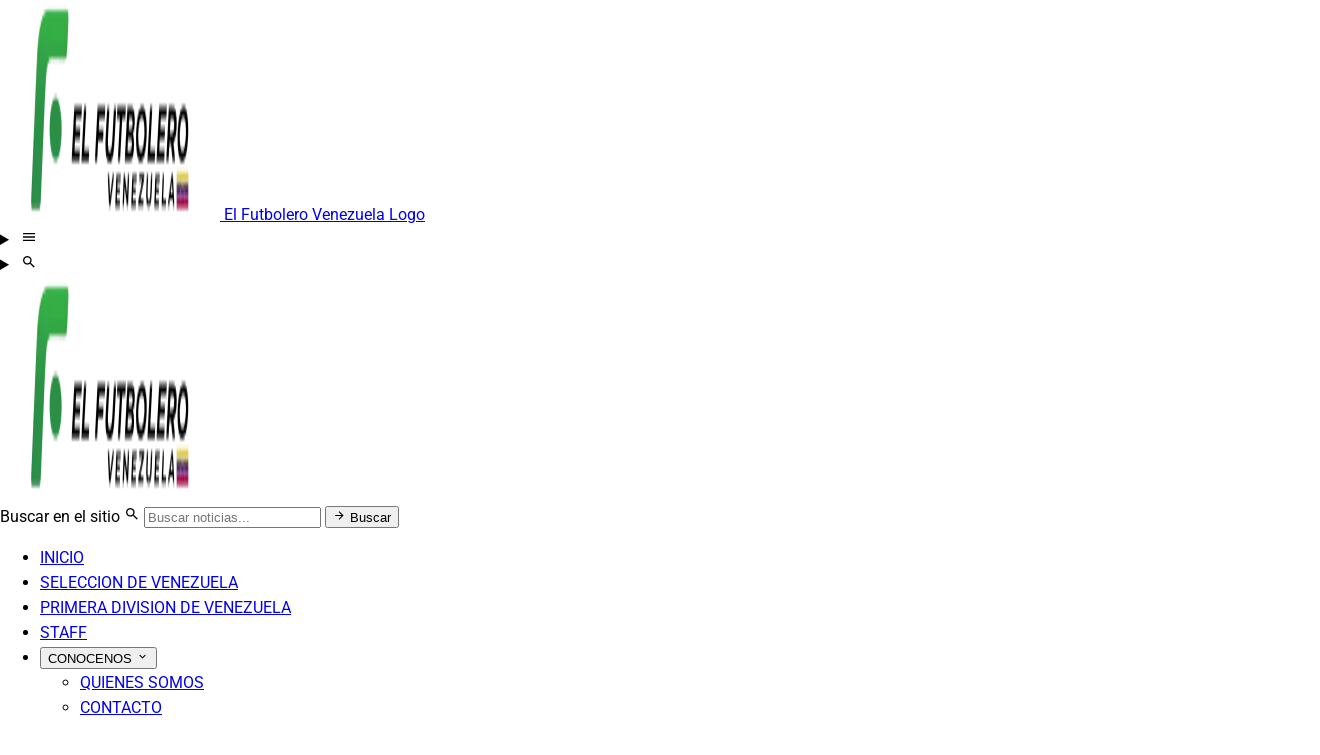

--- FILE ---
content_type: text/html
request_url: https://www.elfutbolero.com.ve/primera-division-de-venezuela/asi-respondio-ancelotti-cuando-fue-consultado-por-la-ausencia-de-bellingham-20240213-3296.html
body_size: 129543
content:
<!DOCTYPE html><html lang="es-VE" data-astro-cid-sckkx6r4> <head><meta charset="UTF-8"><meta name="viewport" content="width=device-width, initial-scale=1.0"><link rel="preload" href="/fonts/roboto-v49-latin-regular.woff2" as="font" type="font/woff2" crossorigin><link rel="preload" href="/fonts/roboto-v49-latin-700.woff2" as="font" type="font/woff2" crossorigin><link rel="preconnect" href="https://www.googletagmanager.com" crossorigin><link rel="preconnect" href="https://securepubads.g.doubleclick.net" crossorigin><link rel="preconnect" href="https://c.amazon-adsystem.com" crossorigin><link rel="preconnect" href="https://fundingchoicesmessages.google.com" crossorigin><link rel="preload" href="/styles/fonts-late.css" as="style"><script type="text/partytown" src="https://www.googletagmanager.com/gtag/js?id=G-JK24NH2DVV"></script><script>(function(){const gtmId = "G-JK24NH2DVV";
const gaId = "G-JK24NH2DVV";
const apsPublisherId = "2f126769-77e5-4066-9b43-afec37fb9349";
const apsBidTimeout = 2000;

          window.dataLayer = window.dataLayer || [];
          function gtag() {
            window.dataLayer.push(arguments);
          }
          gtag("consent", "default", {
            ad_storage: "denied",
            analytics_storage: "granted",
          });
          window.googletag = window.googletag || { cmd: [] };
          window.__adsLoaded = false;
          window.__adsLoading = false;

          window.loadAdScripts = function () {
            if (window.__adsLoading || window.__adsLoaded) return;
            window.__adsLoading = true;
            var scripts = [
              {
                src: "https://www.googletagmanager.com/gtm.js?id=" + gtmId,
                id: "gtm",
              },
              { src: "//c.amazon-adsystem.com/aax2/apstag.js", id: "aps" },
              {
                src: "https://securepubads.g.doubleclick.net/tag/js/gpt.js",
                id: "gpt",
              },
            ];
            var loaded = 0;
            scripts.forEach(function (scriptInfo) {
              var script = document.createElement("script");
              script.async = true;
              script.src = scriptInfo.src;
              script.onload = function () {
                loaded++;
                if (scriptInfo.id === "aps") {
                  window.apstag = window.apstag || { _Q: [] };
                  apstag.init({
                    pubID: apsPublisherId,
                    adServer: "googletag",
                    bidTimeout: apsBidTimeout,
                  });
                }
                if (loaded === scripts.length) {
                  window.__adsLoaded = true;
                  window.__adsLoading = false;
                }
              };
              script.onerror = function () {
                loaded++;
                if (loaded === scripts.length) {
                  window.__adsLoaded = true;
                  window.__adsLoading = false;
                }
              };
              document.head.appendChild(script);
            });
          };
          gtag("js", new Date());
          gtag("config", gaId, { transport_type: "beacon" });
        })();</script><link rel="stylesheet" href="/styles/fonts-late.css" media="print" onload="this.setAttribute('media', 'all')"><noscript><link rel="stylesheet" href="/styles/fonts-late.css"></noscript><title>Así respondió Ancelotti cuando fue consultado por la ausencia de Bellingham</title><meta name="description" content="El entrenador habló de todos los temas en la previa de los octavos."><link rel="canonical" href="https://www.elfutbolero.com.ve/primera-division-de-venezuela/asi-respondio-ancelotti-cuando-fue-consultado-por-la-ausencia-de-bellingham-20240213-3296.html"><link rel="icon" href="https://www.elfutbolero.com.ve/image/elfutbolerocomve/favicon.ico"><meta name="author" content="German Morán"><meta name="robots" content="index, follow, max-image-preview:large"><meta property="og:locale" content="es_VE"><meta name="keywords" content="Jude Bellingham, Noticias, Real Madrid, Carlo Ancelotti"><meta property="article:section" content="Primera División de Venezuela"><meta property="article:published_time" content="2024-02-13T14:03:00.282Z"><meta property="article:modified_time" content="2024-02-13T14:03:00.282Z"><meta property="og:locale" content="es_VE"><meta property="og:type" content="article"><meta property="og:title" content="Así respondió Ancelotti cuando fue consultado por la ausencia de Bellingham"><meta property="og:description" content="El entrenador habló de todos los temas en la previa de los octavos."><meta property="og:url" content="https://www.elfutbolero.com.ve/primera-division-de-venezuela/asi-respondio-ancelotti-cuando-fue-consultado-por-la-ausencia-de-bellingham-20240213-3296.html"><meta property="og:site_name" content="El Futbolero Venezuela"><meta property="og:image" content="https://www.elfutbolero.com.ve/image/elfutbolerocomve/ancelotti-y-bellingham-1707832980.jpeg"><meta property="og:image:width" content="1280"><meta property="og:image:height" content="720"><meta property="og:image:alt" content="Ancelotti y Bellingham"><meta name="twitter:card" content="summary_large_image"><meta name="twitter:title" content="Así respondió Ancelotti cuando fue consultado por la ausencia de Bellingham"><meta name="twitter:description" content="El entrenador habló de todos los temas en la previa de los octavos."><meta name="twitter:url" content="https://www.elfutbolero.com.ve/primera-division-de-venezuela/asi-respondio-ancelotti-cuando-fue-consultado-por-la-ausencia-de-bellingham-20240213-3296.html"><meta name="twitter:image" content="https://www.elfutbolero.com.ve/image/elfutbolerocomve/ancelotti-y-bellingham-1707832980.jpeg"><meta name="twitter:image:alt" content="Ancelotti y Bellingham"><meta name="twitter:site" content="@elfutbolerove"><meta name="twitter:creator" content="@elfutbolerove"><script type="application/ld+json">{"@context":"https://schema.org","@type":"NewsArticle","headline":"Así respondió Ancelotti cuando fue consultado por la ausencia de Bellingham","description":"El entrenador habló de todos los temas en la previa de los octavos.","datePublished":"2024-02-13T14:03:00.282Z","dateModified":"2024-02-13T14:03:00.282Z","mainEntityOfPage":{"@type":"WebPage","@id":"https://www.elfutbolero.com.ve/primera-division-de-venezuela/asi-respondio-ancelotti-cuando-fue-consultado-por-la-ausencia-de-bellingham-20240213-3296.html"},"url":"https://www.elfutbolero.com.ve/primera-division-de-venezuela/asi-respondio-ancelotti-cuando-fue-consultado-por-la-ausencia-de-bellingham-20240213-3296.html","author":{"@type":"Person","name":"German Morán","url":"https://www.elfutbolero.com.ve/autor/german-moran"},"publisher":{"@type":"NewsMediaOrganization","name":"El Futbolero Venezuela","url":"https://www.elfutbolero.com.ve","logo":{"@type":"ImageObject","url":"https://www.elfutbolero.com.ve/image/elfutbolerocomve/logo.svg","width":600,"height":60},"parentOrganization":{"@type":"Organization","name":"Aliviamedia","url":"https://aliviamedia.com"}},"sourceOrganization":{"@type":"NewsMediaOrganization","name":"El Futbolero Venezuela","url":"https://www.elfutbolero.com.ve"},"image":["https://www.elfutbolero.com.ve/image/elfutbolerocomve/ancelotti-y-bellingham-1707832980.jpeg","https://www.elfutbolero.com.ve/image/elfutbolerocomve/ancelotti-y-bellingham-1707832980.jpeg","https://www.elfutbolero.com.ve/image/elfutbolerocomve/ancelotti-y-bellingham-1707832980.jpeg"],"inLanguage":"es-VE","isAccessibleForFree":true,"articleSection":"Primera División de Venezuela","wordCount":282}</script><link rel="stylesheet" href="/_astro/_slug_.DhnGVyRQ.css">
<style>html{font-family:Roboto,system-ui,sans-serif;scroll-behavior:smooth}body{margin:0;min-height:100vh;display:flex;flex-direction:column;line-height:1.6}header[data-astro-cid-sckkx6r4]{position:sticky;top:0;z-index:100;background:#fff;box-shadow:0 2px 4px #0000001a}main[data-astro-cid-sckkx6r4]{flex:1;padding:2rem 0}@media (max-width: 768px){main[data-astro-cid-sckkx6r4]{padding:1rem 0}footer[data-astro-cid-sckkx6r4]{padding:1.5rem 0}}
.gam-ad-placeholder[data-astro-cid-utdfskph]{display:flex;align-items:center;justify-content:center;background:linear-gradient(135deg,#667eea,#764ba2);border:2px dashed #9f7aea;border-radius:8px;margin:1rem 0;position:relative;overflow:hidden;min-height:100px}.gam-ad-placeholder[data-astro-cid-utdfskph]:before{content:"";position:absolute;inset:0;background:repeating-linear-gradient(45deg,transparent,transparent 10px,rgba(255,255,255,.05) 10px,rgba(255,255,255,.05) 20px)}.gam-ad-placeholder-content[data-astro-cid-utdfskph]{display:flex;flex-direction:column;align-items:center;gap:.5rem;color:#fff;text-align:center;z-index:1;padding:1rem}.gam-ad-placeholder-content[data-astro-cid-utdfskph] svg[data-astro-cid-utdfskph]{opacity:.8}.gam-ad-title[data-astro-cid-utdfskph]{margin:0;font-weight:700;font-size:1.1rem}.gam-ad-slot[data-astro-cid-utdfskph],.gam-ad-sizes[data-astro-cid-utdfskph]{opacity:.9;font-size:.75rem;margin:0}.gam-ad-badge[data-astro-cid-utdfskph]{background:#fff3;padding:.25rem .75rem;border-radius:12px;font-size:.7rem;font-weight:700;margin-top:.5rem;backdrop-filter:blur(10px)}.gam-ad-container[data-astro-cid-utdfskph]{margin:1rem 0;display:flex;justify-content:center;align-items:center;min-height:50px}.gam-ad-slot[data-astro-cid-utdfskph]{text-align:center}
</style>
<link rel="stylesheet" href="/_astro/_slug_.WxOYHJFa.css">
<style>.sticky-ad-container[data-astro-cid-og52ehxm]{position:fixed;bottom:0;left:0;right:0;z-index:50;background:#fff;box-shadow:0 -2px 10px #0000001a;border-top:1px solid #e5e7eb;padding:.5rem;max-width:100%;opacity:0;pointer-events:none}.sticky-ad-container[data-astro-cid-og52ehxm].visible{opacity:1;pointer-events:auto}.sticky-ad-content[data-astro-cid-og52ehxm]{position:relative;max-width:100%;margin:0 auto}.sticky-ad-desktop[data-astro-cid-og52ehxm]{display:block}.sticky-ad-mobile[data-astro-cid-og52ehxm]{display:none}@media (min-width: 1024px){.sticky-ad-container[data-astro-cid-og52ehxm]{padding:.75rem}.sticky-ad-content[data-astro-cid-og52ehxm]{max-width:970px}}@media (max-width: 768px){.sticky-ad-container[data-astro-cid-og52ehxm]{padding:.5rem}.sticky-ad-desktop[data-astro-cid-og52ehxm]{display:none}.sticky-ad-mobile[data-astro-cid-og52ehxm]{display:block}}
</style><script>!(function(w,p,f,c){if(!window.crossOriginIsolated && !navigator.serviceWorker) return;c=w[p]=Object.assign(w[p]||{},{"lib":"/~partytown/","debug":false});c[f]=(c[f]||[]).concat(["dataLayer.push"])})(window,'partytown','forward');/* Partytown 0.11.2 - MIT QwikDev */
const t={preserveBehavior:!1},e=e=>{if("string"==typeof e)return[e,t];const[n,r=t]=e;return[n,{...t,...r}]},n=Object.freeze((t=>{const e=new Set;let n=[];do{Object.getOwnPropertyNames(n).forEach((t=>{"function"==typeof n[t]&&e.add(t)}))}while((n=Object.getPrototypeOf(n))!==Object.prototype);return Array.from(e)})());!function(t,r,o,i,a,s,c,l,d,p,u=t,f){function h(){f||(f=1,"/"==(c=(s.lib||"/~partytown/")+(s.debug?"debug/":""))[0]&&(d=r.querySelectorAll('script[type="text/partytown"]'),i!=t?i.dispatchEvent(new CustomEvent("pt1",{detail:t})):(l=setTimeout(v,(null==s?void 0:s.fallbackTimeout)||1e4),r.addEventListener("pt0",w),a?y(1):o.serviceWorker?o.serviceWorker.register(c+(s.swPath||"partytown-sw.js"),{scope:c}).then((function(t){t.active?y():t.installing&&t.installing.addEventListener("statechange",(function(t){"activated"==t.target.state&&y()}))}),console.error):v())))}function y(e){p=r.createElement(e?"script":"iframe"),t._pttab=Date.now(),e||(p.style.display="block",p.style.width="0",p.style.height="0",p.style.border="0",p.style.visibility="hidden",p.setAttribute("aria-hidden",!0)),p.src=c+"partytown-"+(e?"atomics.js?v=0.11.2":"sandbox-sw.html?"+t._pttab),r.querySelector(s.sandboxParent||"body").appendChild(p)}function v(n,o){for(w(),i==t&&(s.forward||[]).map((function(n){const[r]=e(n);delete t[r.split(".")[0]]})),n=0;n<d.length;n++)(o=r.createElement("script")).innerHTML=d[n].innerHTML,o.nonce=s.nonce,r.head.appendChild(o);p&&p.parentNode.removeChild(p)}function w(){clearTimeout(l)}s=t.partytown||{},i==t&&(s.forward||[]).map((function(r){const[o,{preserveBehavior:i}]=e(r);u=t,o.split(".").map((function(e,r,o){var a;u=u[o[r]]=r+1<o.length?u[o[r]]||(a=o[r+1],n.includes(a)?[]:{}):(()=>{let e=null;if(i){const{methodOrProperty:n,thisObject:r}=((t,e)=>{let n=t;for(let t=0;t<e.length-1;t+=1)n=n[e[t]];return{thisObject:n,methodOrProperty:e.length>0?n[e[e.length-1]]:void 0}})(t,o);"function"==typeof n&&(e=(...t)=>n.apply(r,...t))}return function(){let n;return e&&(n=e(arguments)),(t._ptf=t._ptf||[]).push(o,arguments),n}})()}))})),"complete"==r.readyState?h():(t.addEventListener("DOMContentLoaded",h),t.addEventListener("load",h))}(window,document,navigator,top,window.crossOriginIsolated);;(e=>{e.addEventListener("astro:before-swap",e=>{let r=document.body.querySelector("iframe[src*='/~partytown/']");if(r)e.newDocument.body.append(r)})})(document);</script></head> <body data-astro-cid-sckkx6r4> <noscript> <iframe src="https://www.googletagmanager.com/ns.html?id=G-JK24NH2DVV" height="0" width="0" style="display:none;visibility:hidden" data-astro-cid-sckkx6r4></iframe> </noscript> <header data-astro-cid-sckkx6r4> <!-- Navbar móvil --><nav class="md:hidden fixed top-0 left-0 right-0 z-50 bg-white border-b-2 border-secundary shadow-lg" aria-label="Navegación principal móvil"> <div class="relative px-4 h-16 flex items-center justify-between"> <!-- Logo centrado --> <a href="/" class="absolute left-1/2 -translate-x-1/2 flex-shrink-0 hover:opacity-80 transition-opacity max-w-[60%]" aria-label="El Futbolero Venezuela Logo"> <img src="/_image?href=https%3A%2F%2Fwww.elfutbolero.com.ve%2Fimage%2Felfutbolerocomve%2Flogo.svg&#38;w=220&#38;h=220&#38;q=85&#38;f=webp" alt="El Futbolero Venezuela Logo" loading="lazy" sizes="(max-width: 768px) 60vw, 220px" decoding="async" fetchpriority="auto" width="220" height="220" class="h-8 w-auto max-w-full object-contain"> <span class="sr-only">El Futbolero Venezuela Logo</span> </a> <!-- Menú hamburguesa izquierda --> <details class="relative z-10"> <summary aria-label="Abrir menú de navegación" class="text-secundary list-none [&::-webkit-details-marker]:hidden p-2 rounded-lg hover:bg-gray-100 focus:outline-none focus:ring-2 focus:ring-secundary cursor-pointer transition-colors"> <svg width="1em" height="1em" class="text-3xl" data-icon="mdi:menu">   <symbol id="ai:mdi:menu" viewBox="0 0 24 24"><path fill="currentColor" d="M3 6h18v2H3zm0 5h18v2H3zm0 5h18v2H3z"/></symbol><use href="#ai:mdi:menu"></use>  </svg> </summary> <!-- Panel del menú --> <div class="fixed inset-x-0 top-16 max-h-[calc(100vh-4rem)] overflow-y-auto bg-white border-t-2 border-secundary shadow-2xl"> <ul role="list" class="py-2"> <li role="listitem"> <a href="/" aria-label="INICIO" class="block px-6 py-4 text-base font-bold text-gray-900 hover:bg-secundary/5 transition-colors border-l-4 border-transparent hover:border-secundary"> INICIO </a> </li><li role="listitem"> <a href="/seleccion-de-venezuela" aria-label="SELECCION DE VENEZUELA" class="block px-6 py-4 text-base font-bold text-gray-900 hover:bg-secundary/5 transition-colors border-l-4 border-transparent hover:border-secundary"> SELECCION DE VENEZUELA </a> </li><li role="listitem"> <a href="/primera-division-de-venezuela" aria-label="PRIMERA DIVISION DE VENEZUELA" class="block px-6 py-4 text-base font-bold text-gray-900 hover:bg-secundary/5 transition-colors border-l-4 border-transparent hover:border-secundary"> PRIMERA DIVISION DE VENEZUELA </a> </li><li role="listitem"> <a href="/autor" aria-label="STAFF" class="block px-6 py-4 text-base font-bold text-gray-900 hover:bg-secundary/5 transition-colors border-l-4 border-transparent hover:border-secundary"> STAFF </a> </li><li role="listitem"> <details class="group"> <summary class="flex items-center justify-between px-6 py-4 text-base font-bold text-gray-900 hover:bg-secundary/5 cursor-pointer [&::-webkit-details-marker]:hidden transition-colors border-l-4 border-transparent hover:border-secundary"> <span>CONOCENOS</span> <svg width="1em" height="1em" viewBox="0 0 24 24" class="h-5 w-5 text-secundary transition-transform group-open:rotate-180" aria-hidden="true" data-icon="mdi:chevron-down">   <use href="#ai:mdi:chevron-down"></use>  </svg> </summary> <ul class="bg-gray-50"> <li> <a href="/quienes-somos" aria-label="QUIENES SOMOS" class="block px-10 py-3 text-sm text-gray-700 hover:text-secundary hover:bg-white transition-colors"> QUIENES SOMOS </a> </li><li> <a href="/contacto" aria-label="CONTACTO" class="block px-10 py-3 text-sm text-gray-700 hover:text-secundary hover:bg-white transition-colors"> CONTACTO </a> </li> </ul> </details> </li> </ul> </div> </details> <!-- Buscador móvil derecha --> <details class="relative z-10"> <summary aria-label="Abrir buscador" class="text-secundary list-none [&::-webkit-details-marker]:hidden p-2 rounded-lg hover:bg-gray-100 focus:outline-none focus:ring-2 focus:ring-secundary cursor-pointer transition-colors"> <svg width="1em" height="1em" class="text-3xl" data-icon="mdi:magnify">   <symbol id="ai:mdi:magnify" viewBox="0 0 24 24"><path fill="currentColor" d="M9.5 3A6.5 6.5 0 0 1 16 9.5c0 1.61-.59 3.09-1.56 4.23l.27.27h.79l5 5l-1.5 1.5l-5-5v-.79l-.27-.27A6.52 6.52 0 0 1 9.5 16A6.5 6.5 0 0 1 3 9.5A6.5 6.5 0 0 1 9.5 3m0 2C7 5 5 7 5 9.5S7 14 9.5 14S14 12 14 9.5S12 5 9.5 5"/></symbol><use href="#ai:mdi:magnify"></use>  </svg> </summary> <div class="fixed inset-x-0 top-16 bg-white border-t-2 border-secundary shadow-2xl"> <form action="/buscar" method="get" role="search" class="p-6"> <label for="mobile-search" class="sr-only">Buscar en el sitio</label> <div class="relative"> <svg width="1em" height="1em" viewBox="0 0 24 24" class="pointer-events-none absolute left-4 top-1/2 h-5 w-5 -translate-y-1/2 text-gray-400" aria-hidden="true" data-icon="mdi:magnify">   <use href="#ai:mdi:magnify"></use>  </svg> <input id="mobile-search" type="search" name="q" required placeholder="Buscar noticias..." class="w-full rounded-lg border-2 border-gray-200 bg-white py-3 pl-12 pr-4 text-base text-gray-900 focus:border-secundary focus:outline-none focus:ring-2 focus:ring-secundary/20"> </div> <button type="submit" class="mt-4 w-full inline-flex items-center justify-center gap-2 rounded-lg bg-secundary px-6 py-3 text-base font-bold text-white shadow-md hover:bg-tertiary transition-colors"> <span>Buscar</span> <svg width="1em" height="1em" class="h-5 w-5" aria-hidden="true" data-icon="mdi:arrow-right">   <symbol id="ai:mdi:arrow-right" viewBox="0 0 24 24"><path fill="currentColor" d="M4 11v2h12l-5.5 5.5l1.42 1.42L19.84 12l-7.92-7.92L10.5 5.5L16 11z"/></symbol><use href="#ai:mdi:arrow-right"></use>  </svg> </button> </form> </div> </details> </div> </nav> <!-- Espaciador para navbar fijo móvil --> <div class="md:hidden h-16"></div> <!-- Navbar escritorio --> <nav class="hidden md:block w-full bg-white sticky top-0 z-50 border-b border-gray-200" aria-label="Navegación principal"> <div class="container mx-auto px-6"> <!-- Fila superior: Logo y Buscador --> <div class="flex items-center justify-between py-5 border-b border-gray-100"> <!-- Logo --> <a href="/" class="hover:opacity-80 transition-opacity flex-shrink-0" aria-label="El Futbolero Venezuela Logo"> <img src="/_image?href=https%3A%2F%2Fwww.elfutbolero.com.ve%2Fimage%2Felfutbolerocomve%2Flogo.svg&#38;w=220&#38;h=220&#38;q=85&#38;f=webp" alt="El Futbolero Venezuela Logo" loading="lazy" sizes="220px" decoding="async" fetchpriority="auto" width="220" height="220" class="h-12 w-auto object-contain"> </a> <!-- Buscador --> <form action="/buscar" method="get" role="search" class="relative flex items-center group max-w-md"> <label for="desktop-search" class="sr-only">Buscar en el sitio</label> <svg width="1em" height="1em" viewBox="0 0 24 24" class="pointer-events-none absolute left-4 h-5 w-5 text-gray-400" aria-hidden="true" data-icon="mdi:magnify">   <use href="#ai:mdi:magnify"></use>  </svg> <input id="desktop-search" type="search" name="q" required placeholder="Buscar noticias..." class="w-96 rounded-full border-2 border-gray-200 bg-gray-50 py-3 pl-12 pr-14 text-sm text-gray-900 transition-all focus:border-secundary focus:outline-none focus:ring-2 focus:ring-secundary/20 focus:bg-white"> <button type="submit" class="absolute right-2 inline-flex h-9 w-9 items-center justify-center rounded-full bg-secundary text-white transition-colors hover:bg-tertiary"> <svg width="1em" height="1em" viewBox="0 0 24 24" class="h-4 w-4" aria-hidden="true" data-icon="mdi:arrow-right">   <use href="#ai:mdi:arrow-right"></use>  </svg> <span class="sr-only">Buscar</span> </button> </form> </div> <!-- Fila inferior: Navegación --> <div class="py-4"> <ul class="flex items-center justify-center gap-2"> <li> <a class="inline-flex items-center px-5 py-3 text-sm font-bold text-gray-800 hover:text-secundary transition-colors" href="/" aria-label="INICIO"> INICIO </a> </li><li> <a class="inline-flex items-center px-5 py-3 text-sm font-bold text-gray-800 hover:text-secundary transition-colors" href="/seleccion-de-venezuela" aria-label="SELECCION DE VENEZUELA"> SELECCION DE VENEZUELA </a> </li><li> <a class="inline-flex items-center px-5 py-3 text-sm font-bold text-gray-800 hover:text-secundary transition-colors" href="/primera-division-de-venezuela" aria-label="PRIMERA DIVISION DE VENEZUELA"> PRIMERA DIVISION DE VENEZUELA </a> </li><li> <a class="inline-flex items-center px-5 py-3 text-sm font-bold text-gray-800 hover:text-secundary transition-colors" href="/autor" aria-label="STAFF"> STAFF </a> </li><li class="relative group"> <button type="button" class="inline-flex items-center gap-1 px-5 py-3 text-sm font-bold text-gray-800 hover:text-secundary transition-colors bg-transparent border-0 cursor-pointer" aria-haspopup="true" aria-expanded="false"> CONOCENOS <svg width="1em" height="1em" class="h-4 w-4 transition-transform group-hover:rotate-180" aria-hidden="true" data-icon="mdi:chevron-down">   <symbol id="ai:mdi:chevron-down" viewBox="0 0 24 24"><path fill="currentColor" d="M7.41 8.58L12 13.17l4.59-4.59L18 10l-6 6l-6-6z"/></symbol><use href="#ai:mdi:chevron-down"></use>  </svg> </button> <div class="absolute left-1/2 top-full -translate-x-1/2 pt-2 opacity-0 pointer-events-none transition-all duration-200 group-hover:opacity-100 group-hover:pointer-events-auto group-focus-within:opacity-100 group-focus-within:pointer-events-auto"> <div class="min-w-[14rem] rounded-lg border-2 border-secundary bg-white shadow-xl overflow-hidden"> <ul class="py-2"> <li> <a href="/quienes-somos" aria-label="QUIENES SOMOS" class="block px-5 py-3 text-sm font-medium text-gray-700 hover:text-secundary hover:bg-secundary/5 transition-colors border-l-4 border-transparent hover:border-secundary"> QUIENES SOMOS </a> </li><li> <a href="/contacto" aria-label="CONTACTO" class="block px-5 py-3 text-sm font-medium text-gray-700 hover:text-secundary hover:bg-secundary/5 transition-colors border-l-4 border-transparent hover:border-secundary"> CONTACTO </a> </li> </ul> </div> </div>  </li> </ul> </div> </div> </nav> </header> <main data-astro-cid-sckkx6r4>       <div class="max-w-7xl mx-auto px-4 sm:px-6 lg:px-8"> <!-- Artículo principal - contenido autocontenido --> <article class="mb-12"> <!-- Encabezado del artículo --> <header class="mb-8"> <h1 class="text-3xl sm:text-4xl lg:text-5xl font-bold leading-tight mb-4"> Así respondió Ancelotti cuando fue consultado por la ausencia de Bellingham </h1> <h2 class="text-lg sm:text-xl lg:text-2xl text-gray-600 leading-relaxed"> El entrenador habló de todos los temas en la previa de los octavos. </h2> </header> <!-- Imagen principal con tamaño controlado --> <div class="mb-8 max-w-7xl mx-auto"> <section class="flex flex-col gap-5 sm:gap-6" aria-labelledby="news-hero-caption"> <figure> <img src="/_image?href=https%3A%2F%2Fwww.elfutbolero.com.ve%2Fimage%2Felfutbolerocomve%2Fancelotti-y-bellingham-1707832980.jpeg&#38;w=1280&#38;h=720&#38;q=80&#38;f=webp" srcset="/_image?href=https%3A%2F%2Fwww.elfutbolero.com.ve%2Fimage%2Felfutbolerocomve%2Fancelotti-y-bellingham-1707832980.jpeg&#38;w=360&#38;h=203&#38;q=80&#38;f=webp 360w, /_image?href=https%3A%2F%2Fwww.elfutbolero.com.ve%2Fimage%2Felfutbolerocomve%2Fancelotti-y-bellingham-1707832980.jpeg&#38;w=480&#38;h=270&#38;q=80&#38;f=webp 480w, /_image?href=https%3A%2F%2Fwww.elfutbolero.com.ve%2Fimage%2Felfutbolerocomve%2Fancelotti-y-bellingham-1707832980.jpeg&#38;w=640&#38;h=360&#38;q=80&#38;f=webp 640w, /_image?href=https%3A%2F%2Fwww.elfutbolero.com.ve%2Fimage%2Felfutbolerocomve%2Fancelotti-y-bellingham-1707832980.jpeg&#38;w=665&#38;h=374&#38;q=80&#38;f=webp 665w, /_image?href=https%3A%2F%2Fwww.elfutbolero.com.ve%2Fimage%2Felfutbolerocomve%2Fancelotti-y-bellingham-1707832980.jpeg&#38;w=720&#38;h=405&#38;q=80&#38;f=webp 720w, /_image?href=https%3A%2F%2Fwww.elfutbolero.com.ve%2Fimage%2Felfutbolerocomve%2Fancelotti-y-bellingham-1707832980.jpeg&#38;w=768&#38;h=432&#38;q=80&#38;f=webp 768w, /_image?href=https%3A%2F%2Fwww.elfutbolero.com.ve%2Fimage%2Felfutbolerocomve%2Fancelotti-y-bellingham-1707832980.jpeg&#38;w=900&#38;h=506&#38;q=80&#38;f=webp 900w, /_image?href=https%3A%2F%2Fwww.elfutbolero.com.ve%2Fimage%2Felfutbolerocomve%2Fancelotti-y-bellingham-1707832980.jpeg&#38;w=1024&#38;h=576&#38;q=80&#38;f=webp 1024w, /_image?href=https%3A%2F%2Fwww.elfutbolero.com.ve%2Fimage%2Felfutbolerocomve%2Fancelotti-y-bellingham-1707832980.jpeg&#38;w=1280&#38;h=720&#38;q=80&#38;f=webp 1280w" alt="Ancelotti y Bellingham" loading="eager" fetchpriority="high" sizes="(max-width: 768px) 100vw, 665px" decoding="sync" width="1280" height="720" class="w-full h-auto rounded-3xl object-cover"> <figcaption id="news-hero-caption" class="mt-3 text-[0.95rem] leading-relaxed text-slate-600"> Ancelotti y Bellingham </figcaption> </figure> <div class="flex flex-col gap-4 pt-4 border-t border-slate-300/60 sm:flex-row sm:items-center sm:justify-between">  <figure class="flex items-center gap-3"> <img src="/_image?href=https%3A%2F%2Flh3.googleusercontent.com%2Fa%2FACg8ocIs8xZNADuUN-L0XkHHVXeA3FwIBcZqlxR1kMQL6Yed2g%3Ds96-c&#38;w=48&#38;h=48&#38;q=95&#38;f=webp" srcset="/_image?href=https%3A%2F%2Flh3.googleusercontent.com%2Fa%2FACg8ocIs8xZNADuUN-L0XkHHVXeA3FwIBcZqlxR1kMQL6Yed2g%3Ds96-c&#38;w=48&#38;h=48&#38;q=95&#38;f=webp 1x, /_image?href=https%3A%2F%2Flh3.googleusercontent.com%2Fa%2FACg8ocIs8xZNADuUN-L0XkHHVXeA3FwIBcZqlxR1kMQL6Yed2g%3Ds96-c&#38;w=96&#38;h=96&#38;q=95&#38;f=webp 2x, /_image?href=https%3A%2F%2Flh3.googleusercontent.com%2Fa%2FACg8ocIs8xZNADuUN-L0XkHHVXeA3FwIBcZqlxR1kMQL6Yed2g%3Ds96-c&#38;w=144&#38;h=144&#38;q=95&#38;f=webp 3x" alt="Foto de German Morán" loading="lazy" decoding="async" fetchpriority="auto" width="48" height="48" class="h-11 w-11 sm:h-12 sm:w-12 rounded-full object-cover flex-shrink-0 ring-2 ring-slate-100"> <figcaption class="flex flex-col"> <a href="/autor/german-moran" rel="author" class="text-[0.95rem] font-semibold text-slate-900 hover:text-blue-600 transition-colors sm:text-base"> German Morán </a> <span class="text-[0.7rem] text-slate-500 uppercase tracking-wide">
Autor
</span> </figcaption> </figure>  <div class="flex flex-col gap-1 sm:items-end"> <div class="inline-flex items-baseline gap-1.5"> <svg width="1em" height="1em" class="w-4 h-4 text-slate-400 self-center" data-icon="mdi:calendar">   <symbol id="ai:mdi:calendar" viewBox="0 0 24 24"><path fill="currentColor" d="M19 19H5V8h14m-3-7v2H8V1H6v2H5c-1.11 0-2 .89-2 2v14a2 2 0 0 0 2 2h14a2 2 0 0 0 2-2V5a2 2 0 0 0-2-2h-1V1m-1 11h-5v5h5z"/></symbol><use href="#ai:mdi:calendar"></use>  </svg> <span class="text-xs text-slate-500 uppercase tracking-wide leading-none">Publicado:</span> <time id="date-display-zvce72xl" class="text-xs font-medium text-slate-700 leading-none sm:text-sm" datetime="2024-02-13T14:03:00.282Z" data-iso="2024-02-13T14:03:00.282Z" data-locale data-date-style="medium" data-time-style="short"> <span class="date-placeholder">Cargando...</span> </time> <script>(function(){const elementId = "date-display-zvce72xl";
const locale = undefined;
const dateStyle = "medium";
const timeStyle = "short";

  const formatDate = () => {
    const timeElement = document.getElementById(elementId);

    if (!(timeElement instanceof HTMLTimeElement)) {
      console.warn("[DateDisplay] Unable to locate the <time> element.");
      return;
    }

    const isoValue = timeElement.dataset.iso;

    if (!isoValue) {
      console.warn("[DateDisplay] Missing ISO value in dataset.");
      return;
    }

    const localeAttr = timeElement.dataset.locale;
    const resolvedLocale = localeAttr && localeAttr.trim() ? localeAttr.trim() : navigator.language;

    const dateStyleAttr = timeElement.dataset.dateStyle;
    const timeStyleAttr = timeElement.dataset.timeStyle;

    const resolvedDateStyle = dateStyleAttr && dateStyleAttr.trim() ? dateStyleAttr.trim() : "long";
    const resolvedTimeStyle = timeStyleAttr && timeStyleAttr.trim() ? timeStyleAttr.trim() : "short";

    const date = new Date(isoValue);

    if (Number.isNaN(date.getTime())) {
      console.warn("[DateDisplay] Invalid ISO date provided:", isoValue);
      timeElement.textContent = "Fecha inválida";
      return;
    }

    try {
      const formatter = new Intl.DateTimeFormat(resolvedLocale, {
        dateStyle: resolvedDateStyle,
        timeStyle: resolvedTimeStyle,
      });

      const formatted = formatter.format(date);

      if (formatted) {
        timeElement.textContent = formatted;
        timeElement.setAttribute("title", date.toISOString());
      }
    } catch (error) {
      console.warn("[DateDisplay] Failed to format date:", error);
      timeElement.textContent = "Error al formatear";
    }
  };

  if (document.readyState === "loading") {
    document.addEventListener("DOMContentLoaded", formatDate, { once: true });
  } else {
    formatDate();
  }
})();</script> </div>  </div> </div> </section> </div> <!-- Contenido del artículo --> <div class="mb-8"> <section aria-labelledby="cuerpo-noticia" class="w-full" data-astro-cid-gw4rvhpj> <div class="prose prose-lg max-w-none prose-headings:font-bold prose-p:text-justify prose-p:leading-relaxed prose-a:text-tertiary prose-a:font-semibold prose-a:underline prose-a:decoration-2 prose-a:underline-offset-2 hover:prose-a:text-secundary hover:prose-a:decoration-secundary prose-strong:font-bold prose-em:italic" data-astro-cid-gw4rvhpj>  <div data-astro-cid-gw4rvhpj><p>Entrenador del <b>Real Madrid</b>,<b> Carlo Ancelotti</b>, dio una
conferencia de  prensa en la previa del
enfrentamiento que tendrá el conjunto merengue frente al Leipzig, por la ida de
los octavos de final de la Champions League, y el entrenador italiano habló de
todos los temas, pero  principalmente
respondió las dudas que tenía la prensa y los aficionados respecto a la lesión
y ausencia de <b>Bellingham.</b></p></div> <div class="article-ad not-prose" data-astro-cid-gw4rvhpj> <div class="square-ad " data-astro-cid-3d6r2to5> <!-- Desktop --> <div class="square-ad-desktop" data-astro-cid-3d6r2to5> <div class="gam-ad-container " data-ad-lazy data-astro-cid-utdfskph> <div id="gam-square-f79vs4h2j-desktop" class="gam-ad-slot" data-ad-slot="/21835703802/ElFutboleroVe/ElFutboleroVe_desktop_square" data-astro-cid-utdfskph></div> </div> <script>(function(){const adSlot = "/21835703802/ElFutboleroVe/ElFutboleroVe_desktop_square";
const adId = "gam-square-f79vs4h2j-desktop";
const sizes = [[300,250],[336,280],[250,250]];
const defer = "none";
const isDev = false;
const placeholderWidth = "300px";
const placeholderHeight = "300px";
const placeholderText = "Square Ad (Desktop)";
const cls = "";

  (function () {
    var slot = document.getElementById(adId);
    if (!slot) return;
    var target = slot.parentElement || slot;
    var adSlotName =
      slot.dataset && slot.dataset.adSlot ? slot.dataset.adSlot : "";

    function showPlaceholder() {
      var parent = target;
      if (parent) {
        parent.style.display = "flex";
      }
      var p = document.createElement("div");
      p.className = "gam-ad-placeholder " + (cls || "");
      p.style.width = placeholderWidth;
      p.style.height = placeholderHeight;
      var content = document.createElement("div");
      content.className = "gam-ad-placeholder-content";
      var title = document.createElement("p");
      title.className = "gam-ad-title";
      title.textContent = placeholderText;
      var slotInfo = document.createElement("small");
      slotInfo.className = "gam-ad-slot";
      slotInfo.textContent = adSlotName;
      var sizesInfo = document.createElement("small");
      sizesInfo.className = "gam-ad-sizes";
      sizesInfo.textContent =
        "Tamaños: " +
        sizes
          .map(function (s) {
            return s[0] + "x" + s[1];
          })
          .join(", ");
      var badge = document.createElement("span");
      badge.className = "gam-ad-badge";
      badge.textContent = "DEV MODE - GAM + APS";
      content.appendChild(title);
      content.appendChild(slotInfo);
      content.appendChild(sizesInfo);
      content.appendChild(badge);
      p.appendChild(content);
      slot.appendChild(p);
    }

    function startObserver() {
      var observer = new IntersectionObserver(
        function (entries) {
          entries.forEach(function (entry) {
            if (entry.isIntersecting && !slot.dataset.adLoaded) {
              slot.dataset.adLoaded = "true";
              observer.disconnect();
              if (isDev) {
                showPlaceholder();
                return;
              }
              function initAd() {
                if (!window.__adsLoaded) {
                  window.loadAdScripts();
                  var checkInterval = setInterval(function () {
                    if (window.__adsLoaded) {
                      clearInterval(checkInterval);
                      loadAd();
                    }
                  }, 100);
                  setTimeout(function () {
                    clearInterval(checkInterval);
                  }, 10000);
                } else {
                  loadAd();
                }
              }
              function loadAd() {
                try {
                  window.googletag = window.googletag || { cmd: [] };
                  googletag.cmd.push(function () {
                    googletag.pubads().collapseEmptyDivs(true, true);
                    var displayed = false;
                    function safeDisplay() {
                      if (displayed) return;
                      displayed = true;
                      defineAndDisplay();
                    }
                    googletag.pubads().setRequestNonPersonalizedAds(1);
                    if (
                      typeof window.apstag !== "undefined" &&
                      apstag.fetchBids
                    ) {
                      apstag.fetchBids(
                        {
                          slots: [
                            {
                              slotID: adId,
                              slotName: adSlotName,
                              sizes: sizes,
                            },
                          ],
                          timeout: 1200,
                        },
                        function () {
                          googletag.cmd.push(function () {
                            apstag.setDisplayBids();
                            safeDisplay();
                          });
                        }
                      );
                      setTimeout(function () {
                        safeDisplay();
                      }, 1000);
                    } else {
                      safeDisplay();
                    }
                    function defineAndDisplay() {
                      var slotDef = googletag.defineSlot(
                        adSlotName,
                        sizes,
                        adId
                      );
                      if (slotDef) {
                        slotDef.addService(googletag.pubads());
                        googletag
                          .pubads()
                          .addEventListener(
                            "slotRenderEnded",
                            function (event) {
                              if (event.slot === slotDef) {
                                var parent2 = target;
                                if (parent2) {
                                  if (event.isEmpty) {
                                    parent2.style.display = "none";
                                    parent2.style.margin = "0";
                                    parent2.style.padding = "0";
                                  } else {
                                    parent2.style.display = "flex";
                                  }
                                }
                                var isSticky =
                                  cls &&
                                  cls.indexOf("sticky-ad-content") !== -1;
                                if (isSticky) {
                                  var sizeH = Array.isArray(event.size)
                                    ? event.size[1]
                                    : 0;
                                  if (sizeH && sizeH > 120) {
                                    if (parent2) {
                                      parent2.style.display = "none";
                                      parent2.style.margin = "0";
                                      parent2.style.padding = "0";
                                    }
                                  }
                                }
                              }
                            }
                          );
                        googletag.enableServices();
                        googletag.display(adId);
                      }
                    }
                  });
                } catch (e) {
                  if (target) {
                    target.style.display = "none";
                  }
                }
              }
              initAd();
            }
          });
        },
        { rootMargin: "100px" }
      );
      observer.observe(target);
    }

    if (defer === "interaction") {
      var fired = false;
      function trigger() {
        if (fired) return;
        fired = true;
        startObserver();
        detach();
      }
      function detach() {
        window.removeEventListener("pointerdown", trigger);
        window.removeEventListener("keydown", trigger);
        window.removeEventListener("touchstart", trigger);
      }
      window.addEventListener("pointerdown", trigger, { once: true });
      window.addEventListener("keydown", trigger, { once: true });
      window.addEventListener("touchstart", trigger, { once: true });
    } else if (defer === "scroll") {
      var sTriggered = false;
      function onScroll() {
        if (sTriggered) return;
        sTriggered = true;
        startObserver();
        window.removeEventListener("scroll", onScroll);
      }
      window.addEventListener("scroll", onScroll, {
        once: true,
        passive: true,
      });
    } else if (defer === "idle") {
      if ("requestIdleCallback" in window) {
        requestIdleCallback(function () {
          startObserver();
        });
      } else {
        setTimeout(function () {
          startObserver();
        }, 1500);
      }
    } else {
      startObserver();
    }
  })();
})();</script>  </div> <!-- Mobile --> <div class="square-ad-mobile" data-astro-cid-3d6r2to5> <div class="gam-ad-container " data-ad-lazy data-astro-cid-utdfskph> <div id="gam-square-f79vs4h2j-mobile" class="gam-ad-slot" data-ad-slot="/21835703802/ElFutboleroVe/ElFutboleroVe_mobile_square" data-astro-cid-utdfskph></div> </div> <script>(function(){const adSlot = "/21835703802/ElFutboleroVe/ElFutboleroVe_mobile_square";
const adId = "gam-square-f79vs4h2j-mobile";
const sizes = [[300,250],[336,280],[250,250]];
const defer = "none";
const isDev = false;
const placeholderWidth = "300px";
const placeholderHeight = "300px";
const placeholderText = "Square Ad (Mobile)";
const cls = "";

  (function () {
    var slot = document.getElementById(adId);
    if (!slot) return;
    var target = slot.parentElement || slot;
    var adSlotName =
      slot.dataset && slot.dataset.adSlot ? slot.dataset.adSlot : "";

    function showPlaceholder() {
      var parent = target;
      if (parent) {
        parent.style.display = "flex";
      }
      var p = document.createElement("div");
      p.className = "gam-ad-placeholder " + (cls || "");
      p.style.width = placeholderWidth;
      p.style.height = placeholderHeight;
      var content = document.createElement("div");
      content.className = "gam-ad-placeholder-content";
      var title = document.createElement("p");
      title.className = "gam-ad-title";
      title.textContent = placeholderText;
      var slotInfo = document.createElement("small");
      slotInfo.className = "gam-ad-slot";
      slotInfo.textContent = adSlotName;
      var sizesInfo = document.createElement("small");
      sizesInfo.className = "gam-ad-sizes";
      sizesInfo.textContent =
        "Tamaños: " +
        sizes
          .map(function (s) {
            return s[0] + "x" + s[1];
          })
          .join(", ");
      var badge = document.createElement("span");
      badge.className = "gam-ad-badge";
      badge.textContent = "DEV MODE - GAM + APS";
      content.appendChild(title);
      content.appendChild(slotInfo);
      content.appendChild(sizesInfo);
      content.appendChild(badge);
      p.appendChild(content);
      slot.appendChild(p);
    }

    function startObserver() {
      var observer = new IntersectionObserver(
        function (entries) {
          entries.forEach(function (entry) {
            if (entry.isIntersecting && !slot.dataset.adLoaded) {
              slot.dataset.adLoaded = "true";
              observer.disconnect();
              if (isDev) {
                showPlaceholder();
                return;
              }
              function initAd() {
                if (!window.__adsLoaded) {
                  window.loadAdScripts();
                  var checkInterval = setInterval(function () {
                    if (window.__adsLoaded) {
                      clearInterval(checkInterval);
                      loadAd();
                    }
                  }, 100);
                  setTimeout(function () {
                    clearInterval(checkInterval);
                  }, 10000);
                } else {
                  loadAd();
                }
              }
              function loadAd() {
                try {
                  window.googletag = window.googletag || { cmd: [] };
                  googletag.cmd.push(function () {
                    googletag.pubads().collapseEmptyDivs(true, true);
                    var displayed = false;
                    function safeDisplay() {
                      if (displayed) return;
                      displayed = true;
                      defineAndDisplay();
                    }
                    googletag.pubads().setRequestNonPersonalizedAds(1);
                    if (
                      typeof window.apstag !== "undefined" &&
                      apstag.fetchBids
                    ) {
                      apstag.fetchBids(
                        {
                          slots: [
                            {
                              slotID: adId,
                              slotName: adSlotName,
                              sizes: sizes,
                            },
                          ],
                          timeout: 1200,
                        },
                        function () {
                          googletag.cmd.push(function () {
                            apstag.setDisplayBids();
                            safeDisplay();
                          });
                        }
                      );
                      setTimeout(function () {
                        safeDisplay();
                      }, 1000);
                    } else {
                      safeDisplay();
                    }
                    function defineAndDisplay() {
                      var slotDef = googletag.defineSlot(
                        adSlotName,
                        sizes,
                        adId
                      );
                      if (slotDef) {
                        slotDef.addService(googletag.pubads());
                        googletag
                          .pubads()
                          .addEventListener(
                            "slotRenderEnded",
                            function (event) {
                              if (event.slot === slotDef) {
                                var parent2 = target;
                                if (parent2) {
                                  if (event.isEmpty) {
                                    parent2.style.display = "none";
                                    parent2.style.margin = "0";
                                    parent2.style.padding = "0";
                                  } else {
                                    parent2.style.display = "flex";
                                  }
                                }
                                var isSticky =
                                  cls &&
                                  cls.indexOf("sticky-ad-content") !== -1;
                                if (isSticky) {
                                  var sizeH = Array.isArray(event.size)
                                    ? event.size[1]
                                    : 0;
                                  if (sizeH && sizeH > 120) {
                                    if (parent2) {
                                      parent2.style.display = "none";
                                      parent2.style.margin = "0";
                                      parent2.style.padding = "0";
                                    }
                                  }
                                }
                              }
                            }
                          );
                        googletag.enableServices();
                        googletag.display(adId);
                      }
                    }
                  });
                } catch (e) {
                  if (target) {
                    target.style.display = "none";
                  }
                }
              }
              initAd();
            }
          });
        },
        { rootMargin: "100px" }
      );
      observer.observe(target);
    }

    if (defer === "interaction") {
      var fired = false;
      function trigger() {
        if (fired) return;
        fired = true;
        startObserver();
        detach();
      }
      function detach() {
        window.removeEventListener("pointerdown", trigger);
        window.removeEventListener("keydown", trigger);
        window.removeEventListener("touchstart", trigger);
      }
      window.addEventListener("pointerdown", trigger, { once: true });
      window.addEventListener("keydown", trigger, { once: true });
      window.addEventListener("touchstart", trigger, { once: true });
    } else if (defer === "scroll") {
      var sTriggered = false;
      function onScroll() {
        if (sTriggered) return;
        sTriggered = true;
        startObserver();
        window.removeEventListener("scroll", onScroll);
      }
      window.addEventListener("scroll", onScroll, {
        once: true,
        passive: true,
      });
    } else if (defer === "idle") {
      if ("requestIdleCallback" in window) {
        requestIdleCallback(function () {
          startObserver();
        });
      } else {
        setTimeout(function () {
          startObserver();
        }, 1500);
      }
    } else {
      startObserver();
    }
  })();
})();</script>  </div> </div>  </div> <div data-astro-cid-gw4rvhpj><p>El entrenador
italiano fue muy elogioso con su plantel y explicó que a pesar de la gran
cantidad de lesionados y ausencias que han tenido a lo largo de la temporada,
siempre se van arreglados bien para los distintos encuentros: "Tenemos una
plantilla sólida, seria, motivada y con buen ambiente".</p></div>  <div data-astro-cid-gw4rvhpj><p>Respecto al próximo partido que se avecina para el conjunto
merengue, <b>Ancelotti </b>fue claro y muy precavido, destacando la calidad y la
intensidad del rival con el que se enfrentarán en esta ida de octavos de final
de la Champions League, qué marcará el rumbo de lo que resta de esta temporada.</p></div>  <div data-astro-cid-gw4rvhpj><p>También el técnico
italiano destacó el gran trabajo que hizo <b>Vinicius</b> en el partido frente al
<b>Girona </b>por la Liga de España y se tomó el tiempo para hablar de la gran
trayectoria y carrera que ha hecho el mediocampista alemán, <b>Toni Kroos,</b> de
quien se viene teniendo dudas respecto a su continuidad.</p></div> <div class="article-header" data-astro-cid-gw4rvhpj><h2>¿Cómo reaccionó el entrenador a la falta de Bellingham?</h2></div> <div data-astro-cid-gw4rvhpj><p>Ancelotti habló de la ausencia del mediocampista inglés,
tras la lesión en el partido con el <b>Girona</b> y desdramatizó la situación,
quitándole importancia, ya que aunque lo van a extrañar, el italiano tiene
plantel para reemplazarlo: "Nunca pensamos en los que no están. Sin
<b>Bellingham</b> hemos ganado cuatro partidos de cuatro".</p></div>  </div> </section>  </div> <!-- Anuncio in-article después del contenido --> <div class="in-article-ad " data-astro-cid-vd3ehyay> <!-- Desktop --> <div class="in-article-ad-desktop" data-astro-cid-vd3ehyay> <div class="gam-ad-container " data-ad-lazy data-astro-cid-utdfskph> <div id="gam-inarticle-mlu6ng18n-desktop" class="gam-ad-slot" data-ad-slot="/21835703802/ElFutboleroVe/ElFutboleroVe_desktop_article" data-astro-cid-utdfskph></div> </div> <script>(function(){const adSlot = "/21835703802/ElFutboleroVe/ElFutboleroVe_desktop_article";
const adId = "gam-inarticle-mlu6ng18n-desktop";
const sizes = [[728,90],[468,60],[300,250],[336,280]];
const defer = "none";
const isDev = false;
const placeholderWidth = "100%";
const placeholderHeight = "200px";
const placeholderText = "In-Article Ad (Desktop)";
const cls = "";

  (function () {
    var slot = document.getElementById(adId);
    if (!slot) return;
    var target = slot.parentElement || slot;
    var adSlotName =
      slot.dataset && slot.dataset.adSlot ? slot.dataset.adSlot : "";

    function showPlaceholder() {
      var parent = target;
      if (parent) {
        parent.style.display = "flex";
      }
      var p = document.createElement("div");
      p.className = "gam-ad-placeholder " + (cls || "");
      p.style.width = placeholderWidth;
      p.style.height = placeholderHeight;
      var content = document.createElement("div");
      content.className = "gam-ad-placeholder-content";
      var title = document.createElement("p");
      title.className = "gam-ad-title";
      title.textContent = placeholderText;
      var slotInfo = document.createElement("small");
      slotInfo.className = "gam-ad-slot";
      slotInfo.textContent = adSlotName;
      var sizesInfo = document.createElement("small");
      sizesInfo.className = "gam-ad-sizes";
      sizesInfo.textContent =
        "Tamaños: " +
        sizes
          .map(function (s) {
            return s[0] + "x" + s[1];
          })
          .join(", ");
      var badge = document.createElement("span");
      badge.className = "gam-ad-badge";
      badge.textContent = "DEV MODE - GAM + APS";
      content.appendChild(title);
      content.appendChild(slotInfo);
      content.appendChild(sizesInfo);
      content.appendChild(badge);
      p.appendChild(content);
      slot.appendChild(p);
    }

    function startObserver() {
      var observer = new IntersectionObserver(
        function (entries) {
          entries.forEach(function (entry) {
            if (entry.isIntersecting && !slot.dataset.adLoaded) {
              slot.dataset.adLoaded = "true";
              observer.disconnect();
              if (isDev) {
                showPlaceholder();
                return;
              }
              function initAd() {
                if (!window.__adsLoaded) {
                  window.loadAdScripts();
                  var checkInterval = setInterval(function () {
                    if (window.__adsLoaded) {
                      clearInterval(checkInterval);
                      loadAd();
                    }
                  }, 100);
                  setTimeout(function () {
                    clearInterval(checkInterval);
                  }, 10000);
                } else {
                  loadAd();
                }
              }
              function loadAd() {
                try {
                  window.googletag = window.googletag || { cmd: [] };
                  googletag.cmd.push(function () {
                    googletag.pubads().collapseEmptyDivs(true, true);
                    var displayed = false;
                    function safeDisplay() {
                      if (displayed) return;
                      displayed = true;
                      defineAndDisplay();
                    }
                    googletag.pubads().setRequestNonPersonalizedAds(1);
                    if (
                      typeof window.apstag !== "undefined" &&
                      apstag.fetchBids
                    ) {
                      apstag.fetchBids(
                        {
                          slots: [
                            {
                              slotID: adId,
                              slotName: adSlotName,
                              sizes: sizes,
                            },
                          ],
                          timeout: 1200,
                        },
                        function () {
                          googletag.cmd.push(function () {
                            apstag.setDisplayBids();
                            safeDisplay();
                          });
                        }
                      );
                      setTimeout(function () {
                        safeDisplay();
                      }, 1000);
                    } else {
                      safeDisplay();
                    }
                    function defineAndDisplay() {
                      var slotDef = googletag.defineSlot(
                        adSlotName,
                        sizes,
                        adId
                      );
                      if (slotDef) {
                        slotDef.addService(googletag.pubads());
                        googletag
                          .pubads()
                          .addEventListener(
                            "slotRenderEnded",
                            function (event) {
                              if (event.slot === slotDef) {
                                var parent2 = target;
                                if (parent2) {
                                  if (event.isEmpty) {
                                    parent2.style.display = "none";
                                    parent2.style.margin = "0";
                                    parent2.style.padding = "0";
                                  } else {
                                    parent2.style.display = "flex";
                                  }
                                }
                                var isSticky =
                                  cls &&
                                  cls.indexOf("sticky-ad-content") !== -1;
                                if (isSticky) {
                                  var sizeH = Array.isArray(event.size)
                                    ? event.size[1]
                                    : 0;
                                  if (sizeH && sizeH > 120) {
                                    if (parent2) {
                                      parent2.style.display = "none";
                                      parent2.style.margin = "0";
                                      parent2.style.padding = "0";
                                    }
                                  }
                                }
                              }
                            }
                          );
                        googletag.enableServices();
                        googletag.display(adId);
                      }
                    }
                  });
                } catch (e) {
                  if (target) {
                    target.style.display = "none";
                  }
                }
              }
              initAd();
            }
          });
        },
        { rootMargin: "100px" }
      );
      observer.observe(target);
    }

    if (defer === "interaction") {
      var fired = false;
      function trigger() {
        if (fired) return;
        fired = true;
        startObserver();
        detach();
      }
      function detach() {
        window.removeEventListener("pointerdown", trigger);
        window.removeEventListener("keydown", trigger);
        window.removeEventListener("touchstart", trigger);
      }
      window.addEventListener("pointerdown", trigger, { once: true });
      window.addEventListener("keydown", trigger, { once: true });
      window.addEventListener("touchstart", trigger, { once: true });
    } else if (defer === "scroll") {
      var sTriggered = false;
      function onScroll() {
        if (sTriggered) return;
        sTriggered = true;
        startObserver();
        window.removeEventListener("scroll", onScroll);
      }
      window.addEventListener("scroll", onScroll, {
        once: true,
        passive: true,
      });
    } else if (defer === "idle") {
      if ("requestIdleCallback" in window) {
        requestIdleCallback(function () {
          startObserver();
        });
      } else {
        setTimeout(function () {
          startObserver();
        }, 1500);
      }
    } else {
      startObserver();
    }
  })();
})();</script>  </div> <!-- Mobile --> <div class="in-article-ad-mobile" data-astro-cid-vd3ehyay> <div class="gam-ad-container " data-ad-lazy data-astro-cid-utdfskph> <div id="gam-inarticle-mlu6ng18n-mobile" class="gam-ad-slot" data-ad-slot="/21835703802/ElFutboleroVe/ElFutboleroVe_mobile_article" data-astro-cid-utdfskph></div> </div> <script>(function(){const adSlot = "/21835703802/ElFutboleroVe/ElFutboleroVe_mobile_article";
const adId = "gam-inarticle-mlu6ng18n-mobile";
const sizes = [[300,250],[336,280]];
const defer = "none";
const isDev = false;
const placeholderWidth = "100%";
const placeholderHeight = "200px";
const placeholderText = "In-Article Ad (Mobile)";
const cls = "";

  (function () {
    var slot = document.getElementById(adId);
    if (!slot) return;
    var target = slot.parentElement || slot;
    var adSlotName =
      slot.dataset && slot.dataset.adSlot ? slot.dataset.adSlot : "";

    function showPlaceholder() {
      var parent = target;
      if (parent) {
        parent.style.display = "flex";
      }
      var p = document.createElement("div");
      p.className = "gam-ad-placeholder " + (cls || "");
      p.style.width = placeholderWidth;
      p.style.height = placeholderHeight;
      var content = document.createElement("div");
      content.className = "gam-ad-placeholder-content";
      var title = document.createElement("p");
      title.className = "gam-ad-title";
      title.textContent = placeholderText;
      var slotInfo = document.createElement("small");
      slotInfo.className = "gam-ad-slot";
      slotInfo.textContent = adSlotName;
      var sizesInfo = document.createElement("small");
      sizesInfo.className = "gam-ad-sizes";
      sizesInfo.textContent =
        "Tamaños: " +
        sizes
          .map(function (s) {
            return s[0] + "x" + s[1];
          })
          .join(", ");
      var badge = document.createElement("span");
      badge.className = "gam-ad-badge";
      badge.textContent = "DEV MODE - GAM + APS";
      content.appendChild(title);
      content.appendChild(slotInfo);
      content.appendChild(sizesInfo);
      content.appendChild(badge);
      p.appendChild(content);
      slot.appendChild(p);
    }

    function startObserver() {
      var observer = new IntersectionObserver(
        function (entries) {
          entries.forEach(function (entry) {
            if (entry.isIntersecting && !slot.dataset.adLoaded) {
              slot.dataset.adLoaded = "true";
              observer.disconnect();
              if (isDev) {
                showPlaceholder();
                return;
              }
              function initAd() {
                if (!window.__adsLoaded) {
                  window.loadAdScripts();
                  var checkInterval = setInterval(function () {
                    if (window.__adsLoaded) {
                      clearInterval(checkInterval);
                      loadAd();
                    }
                  }, 100);
                  setTimeout(function () {
                    clearInterval(checkInterval);
                  }, 10000);
                } else {
                  loadAd();
                }
              }
              function loadAd() {
                try {
                  window.googletag = window.googletag || { cmd: [] };
                  googletag.cmd.push(function () {
                    googletag.pubads().collapseEmptyDivs(true, true);
                    var displayed = false;
                    function safeDisplay() {
                      if (displayed) return;
                      displayed = true;
                      defineAndDisplay();
                    }
                    googletag.pubads().setRequestNonPersonalizedAds(1);
                    if (
                      typeof window.apstag !== "undefined" &&
                      apstag.fetchBids
                    ) {
                      apstag.fetchBids(
                        {
                          slots: [
                            {
                              slotID: adId,
                              slotName: adSlotName,
                              sizes: sizes,
                            },
                          ],
                          timeout: 1200,
                        },
                        function () {
                          googletag.cmd.push(function () {
                            apstag.setDisplayBids();
                            safeDisplay();
                          });
                        }
                      );
                      setTimeout(function () {
                        safeDisplay();
                      }, 1000);
                    } else {
                      safeDisplay();
                    }
                    function defineAndDisplay() {
                      var slotDef = googletag.defineSlot(
                        adSlotName,
                        sizes,
                        adId
                      );
                      if (slotDef) {
                        slotDef.addService(googletag.pubads());
                        googletag
                          .pubads()
                          .addEventListener(
                            "slotRenderEnded",
                            function (event) {
                              if (event.slot === slotDef) {
                                var parent2 = target;
                                if (parent2) {
                                  if (event.isEmpty) {
                                    parent2.style.display = "none";
                                    parent2.style.margin = "0";
                                    parent2.style.padding = "0";
                                  } else {
                                    parent2.style.display = "flex";
                                  }
                                }
                                var isSticky =
                                  cls &&
                                  cls.indexOf("sticky-ad-content") !== -1;
                                if (isSticky) {
                                  var sizeH = Array.isArray(event.size)
                                    ? event.size[1]
                                    : 0;
                                  if (sizeH && sizeH > 120) {
                                    if (parent2) {
                                      parent2.style.display = "none";
                                      parent2.style.margin = "0";
                                      parent2.style.padding = "0";
                                    }
                                  }
                                }
                              }
                            }
                          );
                        googletag.enableServices();
                        googletag.display(adId);
                      }
                    }
                  });
                } catch (e) {
                  if (target) {
                    target.style.display = "none";
                  }
                }
              }
              initAd();
            }
          });
        },
        { rootMargin: "100px" }
      );
      observer.observe(target);
    }

    if (defer === "interaction") {
      var fired = false;
      function trigger() {
        if (fired) return;
        fired = true;
        startObserver();
        detach();
      }
      function detach() {
        window.removeEventListener("pointerdown", trigger);
        window.removeEventListener("keydown", trigger);
        window.removeEventListener("touchstart", trigger);
      }
      window.addEventListener("pointerdown", trigger, { once: true });
      window.addEventListener("keydown", trigger, { once: true });
      window.addEventListener("touchstart", trigger, { once: true });
    } else if (defer === "scroll") {
      var sTriggered = false;
      function onScroll() {
        if (sTriggered) return;
        sTriggered = true;
        startObserver();
        window.removeEventListener("scroll", onScroll);
      }
      window.addEventListener("scroll", onScroll, {
        once: true,
        passive: true,
      });
    } else if (defer === "idle") {
      if ("requestIdleCallback" in window) {
        requestIdleCallback(function () {
          startObserver();
        });
      } else {
        setTimeout(function () {
          startObserver();
        }, 1500);
      }
    } else {
      startObserver();
    }
  })();
})();</script>  </div> </div>  <!-- Compartir y etiquetas --> <div class="border-t pt-6"> <aside aria-labelledby="compartir-y-etiquetas" class="w-full"> <h2 id="compartir-y-etiquetas" class="sr-only">
Opciones para compartir y etiquetas del artículo
</h2> <section aria-labelledby="compartir-articulo" class="space-y-4"> <div class="flex items-center gap-3"> <span aria-hidden="true" class="h-7 w-1 rounded-full bg-secundary"></span> <h3 id="compartir-articulo" class="text-2xl font-semibold tracking-tight text-gray-900 sm:text-3xl">
COMPARTIR EN:
</h3> </div> <ul class="flex flex-wrap justify-center gap-4 text-5xl"> <li> <a href="https://twitter.com/intent/tweet?text=As%C3%AD%20respondi%C3%B3%20Ancelotti%20cuando%20fue%20consultado%20por%20la%20ausencia%20de%20Bellingham&url=https%3A%2F%2Fwww.elfutbolero.com.ve%2Fprimera-division-de-venezuela%2Fasi-respondio-ancelotti-cuando-fue-consultado-por-la-ausencia-de-bellingham-20240213-3296.html&hashtags=Jude%20Bellingham%2CNoticias%2CReal%20Madrid%2CCarlo%20Ancelotti" target="_blank" rel="nofollow noopener noreferrer" aria-label="Compartir en Twitter" title="Compartir en Twitter" class="inline-flex items-center gap-2 text-gray-900 transition hover:text-secundary focus-visible:text-secundary"> <svg width="1em" height="1em" class="text-4xl" aria-hidden="true" data-icon="pajamas:twitter">   <symbol id="ai:pajamas:twitter" viewBox="0 0 16 16"><path fill="currentColor" d="M9.294 6.928L14.357 1h-1.2L8.762 6.147L5.25 1H1.2l5.31 7.784L1.2 15h1.2l4.642-5.436L10.751 15h4.05zM7.651 8.852l-.538-.775L2.832 1.91h1.843l3.454 4.977l.538.775l4.491 6.47h-1.843z"/></symbol><use href="#ai:pajamas:twitter"></use>  </svg> <span class="sr-only">Twitter</span> </a> </li> <li> <a href="https://www.facebook.com/sharer/sharer.php?u=https%3A%2F%2Fwww.elfutbolero.com.ve%2Fprimera-division-de-venezuela%2Fasi-respondio-ancelotti-cuando-fue-consultado-por-la-ausencia-de-bellingham-20240213-3296.html" target="_blank" rel="nofollow noopener noreferrer" aria-label="Compartir en Facebook" title="Compartir en Facebook" class="inline-flex items-center gap-2 text-gray-900 transition hover:text-secundary focus-visible:text-secundary"> <svg width="1em" height="1em" aria-hidden="true" data-icon="mdi:facebook">   <symbol id="ai:mdi:facebook" viewBox="0 0 24 24"><path fill="currentColor" d="M12 2.04c-5.5 0-10 4.49-10 10.02c0 5 3.66 9.15 8.44 9.9v-7H7.9v-2.9h2.54V9.85c0-2.51 1.49-3.89 3.78-3.89c1.09 0 2.23.19 2.23.19v2.47h-1.26c-1.24 0-1.63.77-1.63 1.56v1.88h2.78l-.45 2.9h-2.33v7a10 10 0 0 0 8.44-9.9c0-5.53-4.5-10.02-10-10.02"/></symbol><use href="#ai:mdi:facebook"></use>  </svg> <span class="sr-only">Facebook</span> </a> </li> <li> <a href="https://wa.me/?text=As%C3%AD%20respondi%C3%B3%20Ancelotti%20cuando%20fue%20consultado%20por%20la%20ausencia%20de%20Bellingham%20https%3A%2F%2Fwww.elfutbolero.com.ve%2Fprimera-division-de-venezuela%2Fasi-respondio-ancelotti-cuando-fue-consultado-por-la-ausencia-de-bellingham-20240213-3296.html" target="_blank" rel="nofollow noopener noreferrer" aria-label="Compartir por WhatsApp" title="Compartir por WhatsApp" class="inline-flex items-center gap-2 text-gray-900 transition hover:text-secundary focus-visible:text-secundary"> <svg width="1em" height="1em" aria-hidden="true" data-icon="mdi:whatsapp">   <symbol id="ai:mdi:whatsapp" viewBox="0 0 24 24"><path fill="currentColor" d="M12.04 2c-5.46 0-9.91 4.45-9.91 9.91c0 1.75.46 3.45 1.32 4.95L2.05 22l5.25-1.38c1.45.79 3.08 1.21 4.74 1.21c5.46 0 9.91-4.45 9.91-9.91c0-2.65-1.03-5.14-2.9-7.01A9.82 9.82 0 0 0 12.04 2m.01 1.67c2.2 0 4.26.86 5.82 2.42a8.23 8.23 0 0 1 2.41 5.83c0 4.54-3.7 8.23-8.24 8.23c-1.48 0-2.93-.39-4.19-1.15l-.3-.17l-3.12.82l.83-3.04l-.2-.32a8.2 8.2 0 0 1-1.26-4.38c.01-4.54 3.7-8.24 8.25-8.24M8.53 7.33c-.16 0-.43.06-.66.31c-.22.25-.87.86-.87 2.07c0 1.22.89 2.39 1 2.56c.14.17 1.76 2.67 4.25 3.73c.59.27 1.05.42 1.41.53c.59.19 1.13.16 1.56.1c.48-.07 1.46-.6 1.67-1.18s.21-1.07.15-1.18c-.07-.1-.23-.16-.48-.27c-.25-.14-1.47-.74-1.69-.82c-.23-.08-.37-.12-.56.12c-.16.25-.64.81-.78.97c-.15.17-.29.19-.53.07c-.26-.13-1.06-.39-2-1.23c-.74-.66-1.23-1.47-1.38-1.72c-.12-.24-.01-.39.11-.5c.11-.11.27-.29.37-.44c.13-.14.17-.25.25-.41c.08-.17.04-.31-.02-.43c-.06-.11-.56-1.35-.77-1.84c-.2-.48-.4-.42-.56-.43c-.14 0-.3-.01-.47-.01"/></symbol><use href="#ai:mdi:whatsapp"></use>  </svg> <span class="sr-only">WhatsApp</span> </a> </li> <li> <a href="https://www.linkedin.com/sharing/share-offsite/?url=https%3A%2F%2Fwww.elfutbolero.com.ve%2Fprimera-division-de-venezuela%2Fasi-respondio-ancelotti-cuando-fue-consultado-por-la-ausencia-de-bellingham-20240213-3296.html" target="_blank" rel="nofollow noopener noreferrer" aria-label="Compartir en LinkedIn" title="Compartir en LinkedIn" class="inline-flex items-center gap-2 text-gray-900 transition hover:text-secundary focus-visible:text-secundary"> <svg width="1em" height="1em" aria-hidden="true" data-icon="mdi:linkedin">   <symbol id="ai:mdi:linkedin" viewBox="0 0 24 24"><path fill="currentColor" d="M19 3a2 2 0 0 1 2 2v14a2 2 0 0 1-2 2H5a2 2 0 0 1-2-2V5a2 2 0 0 1 2-2zm-.5 15.5v-5.3a3.26 3.26 0 0 0-3.26-3.26c-.85 0-1.84.52-2.32 1.3v-1.11h-2.79v8.37h2.79v-4.93c0-.77.62-1.4 1.39-1.4a1.4 1.4 0 0 1 1.4 1.4v4.93zM6.88 8.56a1.68 1.68 0 0 0 1.68-1.68c0-.93-.75-1.69-1.68-1.69a1.69 1.69 0 0 0-1.69 1.69c0 .93.76 1.68 1.69 1.68m1.39 9.94v-8.37H5.5v8.37z"/></symbol><use href="#ai:mdi:linkedin"></use>  </svg> <span class="sr-only">LinkedIn</span> </a> </li> </ul> </section> <section aria-labelledby="etiquetas-articulo" class="mt-8 space-y-4"> <div class="flex items-center gap-3"> <span aria-hidden="true" class="h-7 w-1 rounded-full bg-secundary"></span> <h3 id="etiquetas-articulo" class="text-2xl font-semibold tracking-tight text-gray-900 sm:text-3xl">
TAGS:
</h3> </div> <ul class="flex flex-wrap gap-2"> <li> <a href="/tag/jude-bellingham-t761488" rel="tag" class="inline-flex items-center rounded-sm bg-secundary text-white p-2 hover:bg-secundary/80 focus:outline-none focus:ring-2 focus:ring-offset-2 focus:ring-secondary"> Jude Bellingham </a> </li><li> <a href="/tag/noticias-t761350" rel="tag" class="inline-flex items-center rounded-sm bg-secundary text-white p-2 hover:bg-secundary/80 focus:outline-none focus:ring-2 focus:ring-offset-2 focus:ring-secondary"> Noticias </a> </li><li> <a href="/tag/real-madrid-t761265" rel="tag" class="inline-flex items-center rounded-sm bg-secundary text-white p-2 hover:bg-secundary/80 focus:outline-none focus:ring-2 focus:ring-offset-2 focus:ring-secondary"> Real Madrid </a> </li><li> <a href="/tag/carlo-ancelotti-t761490" rel="tag" class="inline-flex items-center rounded-sm bg-secundary text-white p-2 hover:bg-secundary/80 focus:outline-none focus:ring-2 focus:ring-offset-2 focus:ring-secondary"> Carlo Ancelotti </a> </li> </ul> </section> </aside> </div> </article> <!-- Contenido relacionado pero independiente con fondo diferenciado --> <div class="bg-gray-50 py-12"> <div class="max-w-7xl mx-auto px-4 sm:px-6 lg:px-8"> <section aria-labelledby="recent-news-heading" class="w-full"> <div class="flex items-center gap-3"> <span aria-hidden="true" class="h-7 w-1 rounded-full bg-secundary"></span> <h2 id="recent-news-heading" class="text-2xl font-semibold tracking-tight text-gray-900 sm:text-3xl">
LO MÁS RECIENTE
</h2> </div> <ul id="recent-news-list" class="mt-5 flex flex-col gap-5 sm:gap-6" data-initial-count="3" data-increment="3">  <li class="transition-opacity duration-300 opacity-100" aria-hidden="false"> <article class="rounded-2xl bg-white"> <a href="/primera-division-de-venezuela/con-toda-la-esperanza-academia-puerto-cabello-va-contra-nacional-por-la-libertadores-20240221-3398.html" class="grid md:grid-cols-2 gap-4 items-center p-4 rounded-2xl focus:outline-none focus:ring-2 focus:ring-offset-2 focus:ring-black/10"> <div class="space-y-3"> <header> <h3 class="text-2xl md:text-3xl font-bold leading-tight tracking-tight"> Con toda la esperanza, Academia Puerto Cabello va contra Nacional por la Libertadores </h3> </header> <p class="text-base text-gray-600"> El elenco vinotinto va con todo por la clasificación a la Libertadores. </p>  </div> <figure class="order-first md:order-none"> <img src="/_image?href=https%3A%2F%2Fwww.elfutbolero.com.ve%2Fimage%2Felfutbolerocomve%2Fnoel-sanvicente-en-la-practica-1708535700.jpeg&#38;w=900&#38;h=600&#38;q=80&#38;f=webp" srcset="/_image?href=https%3A%2F%2Fwww.elfutbolero.com.ve%2Fimage%2Felfutbolerocomve%2Fnoel-sanvicente-en-la-practica-1708535700.jpeg&#38;w=360&#38;h=240&#38;q=80&#38;f=webp 360w, /_image?href=https%3A%2F%2Fwww.elfutbolero.com.ve%2Fimage%2Felfutbolerocomve%2Fnoel-sanvicente-en-la-practica-1708535700.jpeg&#38;w=480&#38;h=320&#38;q=80&#38;f=webp 480w, /_image?href=https%3A%2F%2Fwww.elfutbolero.com.ve%2Fimage%2Felfutbolerocomve%2Fnoel-sanvicente-en-la-practica-1708535700.jpeg&#38;w=640&#38;h=427&#38;q=80&#38;f=webp 640w, /_image?href=https%3A%2F%2Fwww.elfutbolero.com.ve%2Fimage%2Felfutbolerocomve%2Fnoel-sanvicente-en-la-practica-1708535700.jpeg&#38;w=720&#38;h=480&#38;q=80&#38;f=webp 720w, /_image?href=https%3A%2F%2Fwww.elfutbolero.com.ve%2Fimage%2Felfutbolerocomve%2Fnoel-sanvicente-en-la-practica-1708535700.jpeg&#38;w=768&#38;h=512&#38;q=80&#38;f=webp 768w, /_image?href=https%3A%2F%2Fwww.elfutbolero.com.ve%2Fimage%2Felfutbolerocomve%2Fnoel-sanvicente-en-la-practica-1708535700.jpeg&#38;w=900&#38;h=600&#38;q=80&#38;f=webp 900w" alt="Noel Sanvicente en la práctica" loading="lazy" sizes="(max-width: 768px) 100vw, 50vw" decoding="async" fetchpriority="auto" width="900" height="600" class="w-full h-auto rounded-r-2xl object-cover max-h-48"> </figure> </a> </article> </li>  <li class="transition-opacity duration-300 opacity-100" aria-hidden="false"> <article class="rounded-2xl bg-white"> <a href="/primera-division-de-venezuela/estas-serian-las-palabras-de-joshua-kimmich-en-el-vestuario-tras-la-derrota-20240221-3397.html" class="grid md:grid-cols-2 gap-4 items-center p-4 rounded-2xl focus:outline-none focus:ring-2 focus:ring-offset-2 focus:ring-black/10"> <div class="space-y-3"> <header> <h3 class="text-2xl md:text-3xl font-bold leading-tight tracking-tight"> Estas serían las palabras de Joshua Kimmich en el vestuario tras la derrota </h3> </header> <p class="text-base text-gray-600"> El volante alemán podría haber dicho estas palabras tras haber salido. </p>  </div> <figure class="order-first md:order-none"> <img src="/_image?href=https%3A%2F%2Fwww.elfutbolero.com.ve%2Fimage%2Felfutbolerocomve%2Fkimmich-cerca-de-irse-1708532625.jpeg&#38;w=900&#38;h=600&#38;q=80&#38;f=webp" srcset="/_image?href=https%3A%2F%2Fwww.elfutbolero.com.ve%2Fimage%2Felfutbolerocomve%2Fkimmich-cerca-de-irse-1708532625.jpeg&#38;w=360&#38;h=240&#38;q=80&#38;f=webp 360w, /_image?href=https%3A%2F%2Fwww.elfutbolero.com.ve%2Fimage%2Felfutbolerocomve%2Fkimmich-cerca-de-irse-1708532625.jpeg&#38;w=480&#38;h=320&#38;q=80&#38;f=webp 480w, /_image?href=https%3A%2F%2Fwww.elfutbolero.com.ve%2Fimage%2Felfutbolerocomve%2Fkimmich-cerca-de-irse-1708532625.jpeg&#38;w=640&#38;h=427&#38;q=80&#38;f=webp 640w, /_image?href=https%3A%2F%2Fwww.elfutbolero.com.ve%2Fimage%2Felfutbolerocomve%2Fkimmich-cerca-de-irse-1708532625.jpeg&#38;w=720&#38;h=480&#38;q=80&#38;f=webp 720w, /_image?href=https%3A%2F%2Fwww.elfutbolero.com.ve%2Fimage%2Felfutbolerocomve%2Fkimmich-cerca-de-irse-1708532625.jpeg&#38;w=768&#38;h=512&#38;q=80&#38;f=webp 768w, /_image?href=https%3A%2F%2Fwww.elfutbolero.com.ve%2Fimage%2Felfutbolerocomve%2Fkimmich-cerca-de-irse-1708532625.jpeg&#38;w=900&#38;h=600&#38;q=80&#38;f=webp 900w" alt="Kimmich cerca de irse" loading="lazy" sizes="(max-width: 768px) 100vw, 50vw" decoding="async" fetchpriority="auto" width="900" height="600" class="w-full h-auto rounded-r-2xl object-cover max-h-48"> </figure> </a> </article> </li> <li class="list-none"> <div class="multiplex-ad " data-astro-cid-4yxf7naj> <!-- Desktop --> <div class="multiplex-ad-desktop" data-astro-cid-4yxf7naj> <div class="gam-ad-container " data-ad-lazy data-astro-cid-utdfskph> <div id="gam-multiplex-kaubd4yia-desktop" class="gam-ad-slot" data-ad-slot="/21835703802/ElFutboleroVe/ElFutboleroVe_desktop_multiplex" data-astro-cid-utdfskph></div> </div> <script>(function(){const adSlot = "/21835703802/ElFutboleroVe/ElFutboleroVe_desktop_multiplex";
const adId = "gam-multiplex-kaubd4yia-desktop";
const sizes = [[970,250],[728,90],[300,250]];
const defer = "none";
const isDev = false;
const placeholderWidth = "100%";
const placeholderHeight = "350px";
const placeholderText = "Multiplex Ad (Desktop)";
const cls = "";

  (function () {
    var slot = document.getElementById(adId);
    if (!slot) return;
    var target = slot.parentElement || slot;
    var adSlotName =
      slot.dataset && slot.dataset.adSlot ? slot.dataset.adSlot : "";

    function showPlaceholder() {
      var parent = target;
      if (parent) {
        parent.style.display = "flex";
      }
      var p = document.createElement("div");
      p.className = "gam-ad-placeholder " + (cls || "");
      p.style.width = placeholderWidth;
      p.style.height = placeholderHeight;
      var content = document.createElement("div");
      content.className = "gam-ad-placeholder-content";
      var title = document.createElement("p");
      title.className = "gam-ad-title";
      title.textContent = placeholderText;
      var slotInfo = document.createElement("small");
      slotInfo.className = "gam-ad-slot";
      slotInfo.textContent = adSlotName;
      var sizesInfo = document.createElement("small");
      sizesInfo.className = "gam-ad-sizes";
      sizesInfo.textContent =
        "Tamaños: " +
        sizes
          .map(function (s) {
            return s[0] + "x" + s[1];
          })
          .join(", ");
      var badge = document.createElement("span");
      badge.className = "gam-ad-badge";
      badge.textContent = "DEV MODE - GAM + APS";
      content.appendChild(title);
      content.appendChild(slotInfo);
      content.appendChild(sizesInfo);
      content.appendChild(badge);
      p.appendChild(content);
      slot.appendChild(p);
    }

    function startObserver() {
      var observer = new IntersectionObserver(
        function (entries) {
          entries.forEach(function (entry) {
            if (entry.isIntersecting && !slot.dataset.adLoaded) {
              slot.dataset.adLoaded = "true";
              observer.disconnect();
              if (isDev) {
                showPlaceholder();
                return;
              }
              function initAd() {
                if (!window.__adsLoaded) {
                  window.loadAdScripts();
                  var checkInterval = setInterval(function () {
                    if (window.__adsLoaded) {
                      clearInterval(checkInterval);
                      loadAd();
                    }
                  }, 100);
                  setTimeout(function () {
                    clearInterval(checkInterval);
                  }, 10000);
                } else {
                  loadAd();
                }
              }
              function loadAd() {
                try {
                  window.googletag = window.googletag || { cmd: [] };
                  googletag.cmd.push(function () {
                    googletag.pubads().collapseEmptyDivs(true, true);
                    var displayed = false;
                    function safeDisplay() {
                      if (displayed) return;
                      displayed = true;
                      defineAndDisplay();
                    }
                    googletag.pubads().setRequestNonPersonalizedAds(1);
                    if (
                      typeof window.apstag !== "undefined" &&
                      apstag.fetchBids
                    ) {
                      apstag.fetchBids(
                        {
                          slots: [
                            {
                              slotID: adId,
                              slotName: adSlotName,
                              sizes: sizes,
                            },
                          ],
                          timeout: 1200,
                        },
                        function () {
                          googletag.cmd.push(function () {
                            apstag.setDisplayBids();
                            safeDisplay();
                          });
                        }
                      );
                      setTimeout(function () {
                        safeDisplay();
                      }, 1000);
                    } else {
                      safeDisplay();
                    }
                    function defineAndDisplay() {
                      var slotDef = googletag.defineSlot(
                        adSlotName,
                        sizes,
                        adId
                      );
                      if (slotDef) {
                        slotDef.addService(googletag.pubads());
                        googletag
                          .pubads()
                          .addEventListener(
                            "slotRenderEnded",
                            function (event) {
                              if (event.slot === slotDef) {
                                var parent2 = target;
                                if (parent2) {
                                  if (event.isEmpty) {
                                    parent2.style.display = "none";
                                    parent2.style.margin = "0";
                                    parent2.style.padding = "0";
                                  } else {
                                    parent2.style.display = "flex";
                                  }
                                }
                                var isSticky =
                                  cls &&
                                  cls.indexOf("sticky-ad-content") !== -1;
                                if (isSticky) {
                                  var sizeH = Array.isArray(event.size)
                                    ? event.size[1]
                                    : 0;
                                  if (sizeH && sizeH > 120) {
                                    if (parent2) {
                                      parent2.style.display = "none";
                                      parent2.style.margin = "0";
                                      parent2.style.padding = "0";
                                    }
                                  }
                                }
                              }
                            }
                          );
                        googletag.enableServices();
                        googletag.display(adId);
                      }
                    }
                  });
                } catch (e) {
                  if (target) {
                    target.style.display = "none";
                  }
                }
              }
              initAd();
            }
          });
        },
        { rootMargin: "100px" }
      );
      observer.observe(target);
    }

    if (defer === "interaction") {
      var fired = false;
      function trigger() {
        if (fired) return;
        fired = true;
        startObserver();
        detach();
      }
      function detach() {
        window.removeEventListener("pointerdown", trigger);
        window.removeEventListener("keydown", trigger);
        window.removeEventListener("touchstart", trigger);
      }
      window.addEventListener("pointerdown", trigger, { once: true });
      window.addEventListener("keydown", trigger, { once: true });
      window.addEventListener("touchstart", trigger, { once: true });
    } else if (defer === "scroll") {
      var sTriggered = false;
      function onScroll() {
        if (sTriggered) return;
        sTriggered = true;
        startObserver();
        window.removeEventListener("scroll", onScroll);
      }
      window.addEventListener("scroll", onScroll, {
        once: true,
        passive: true,
      });
    } else if (defer === "idle") {
      if ("requestIdleCallback" in window) {
        requestIdleCallback(function () {
          startObserver();
        });
      } else {
        setTimeout(function () {
          startObserver();
        }, 1500);
      }
    } else {
      startObserver();
    }
  })();
})();</script>  </div> <!-- Mobile --> <div class="multiplex-ad-mobile" data-astro-cid-4yxf7naj> <div class="gam-ad-container " data-ad-lazy data-astro-cid-utdfskph> <div id="gam-multiplex-kaubd4yia-mobile" class="gam-ad-slot" data-ad-slot="/21835703802/ElFutboleroVe/ElFutboleroVe_mobile_multiplex" data-astro-cid-utdfskph></div> </div> <script>(function(){const adSlot = "/21835703802/ElFutboleroVe/ElFutboleroVe_mobile_multiplex";
const adId = "gam-multiplex-kaubd4yia-mobile";
const sizes = [[300,250]];
const defer = "none";
const isDev = false;
const placeholderWidth = "100%";
const placeholderHeight = "350px";
const placeholderText = "Multiplex Ad (Mobile)";
const cls = "";

  (function () {
    var slot = document.getElementById(adId);
    if (!slot) return;
    var target = slot.parentElement || slot;
    var adSlotName =
      slot.dataset && slot.dataset.adSlot ? slot.dataset.adSlot : "";

    function showPlaceholder() {
      var parent = target;
      if (parent) {
        parent.style.display = "flex";
      }
      var p = document.createElement("div");
      p.className = "gam-ad-placeholder " + (cls || "");
      p.style.width = placeholderWidth;
      p.style.height = placeholderHeight;
      var content = document.createElement("div");
      content.className = "gam-ad-placeholder-content";
      var title = document.createElement("p");
      title.className = "gam-ad-title";
      title.textContent = placeholderText;
      var slotInfo = document.createElement("small");
      slotInfo.className = "gam-ad-slot";
      slotInfo.textContent = adSlotName;
      var sizesInfo = document.createElement("small");
      sizesInfo.className = "gam-ad-sizes";
      sizesInfo.textContent =
        "Tamaños: " +
        sizes
          .map(function (s) {
            return s[0] + "x" + s[1];
          })
          .join(", ");
      var badge = document.createElement("span");
      badge.className = "gam-ad-badge";
      badge.textContent = "DEV MODE - GAM + APS";
      content.appendChild(title);
      content.appendChild(slotInfo);
      content.appendChild(sizesInfo);
      content.appendChild(badge);
      p.appendChild(content);
      slot.appendChild(p);
    }

    function startObserver() {
      var observer = new IntersectionObserver(
        function (entries) {
          entries.forEach(function (entry) {
            if (entry.isIntersecting && !slot.dataset.adLoaded) {
              slot.dataset.adLoaded = "true";
              observer.disconnect();
              if (isDev) {
                showPlaceholder();
                return;
              }
              function initAd() {
                if (!window.__adsLoaded) {
                  window.loadAdScripts();
                  var checkInterval = setInterval(function () {
                    if (window.__adsLoaded) {
                      clearInterval(checkInterval);
                      loadAd();
                    }
                  }, 100);
                  setTimeout(function () {
                    clearInterval(checkInterval);
                  }, 10000);
                } else {
                  loadAd();
                }
              }
              function loadAd() {
                try {
                  window.googletag = window.googletag || { cmd: [] };
                  googletag.cmd.push(function () {
                    googletag.pubads().collapseEmptyDivs(true, true);
                    var displayed = false;
                    function safeDisplay() {
                      if (displayed) return;
                      displayed = true;
                      defineAndDisplay();
                    }
                    googletag.pubads().setRequestNonPersonalizedAds(1);
                    if (
                      typeof window.apstag !== "undefined" &&
                      apstag.fetchBids
                    ) {
                      apstag.fetchBids(
                        {
                          slots: [
                            {
                              slotID: adId,
                              slotName: adSlotName,
                              sizes: sizes,
                            },
                          ],
                          timeout: 1200,
                        },
                        function () {
                          googletag.cmd.push(function () {
                            apstag.setDisplayBids();
                            safeDisplay();
                          });
                        }
                      );
                      setTimeout(function () {
                        safeDisplay();
                      }, 1000);
                    } else {
                      safeDisplay();
                    }
                    function defineAndDisplay() {
                      var slotDef = googletag.defineSlot(
                        adSlotName,
                        sizes,
                        adId
                      );
                      if (slotDef) {
                        slotDef.addService(googletag.pubads());
                        googletag
                          .pubads()
                          .addEventListener(
                            "slotRenderEnded",
                            function (event) {
                              if (event.slot === slotDef) {
                                var parent2 = target;
                                if (parent2) {
                                  if (event.isEmpty) {
                                    parent2.style.display = "none";
                                    parent2.style.margin = "0";
                                    parent2.style.padding = "0";
                                  } else {
                                    parent2.style.display = "flex";
                                  }
                                }
                                var isSticky =
                                  cls &&
                                  cls.indexOf("sticky-ad-content") !== -1;
                                if (isSticky) {
                                  var sizeH = Array.isArray(event.size)
                                    ? event.size[1]
                                    : 0;
                                  if (sizeH && sizeH > 120) {
                                    if (parent2) {
                                      parent2.style.display = "none";
                                      parent2.style.margin = "0";
                                      parent2.style.padding = "0";
                                    }
                                  }
                                }
                              }
                            }
                          );
                        googletag.enableServices();
                        googletag.display(adId);
                      }
                    }
                  });
                } catch (e) {
                  if (target) {
                    target.style.display = "none";
                  }
                }
              }
              initAd();
            }
          });
        },
        { rootMargin: "100px" }
      );
      observer.observe(target);
    }

    if (defer === "interaction") {
      var fired = false;
      function trigger() {
        if (fired) return;
        fired = true;
        startObserver();
        detach();
      }
      function detach() {
        window.removeEventListener("pointerdown", trigger);
        window.removeEventListener("keydown", trigger);
        window.removeEventListener("touchstart", trigger);
      }
      window.addEventListener("pointerdown", trigger, { once: true });
      window.addEventListener("keydown", trigger, { once: true });
      window.addEventListener("touchstart", trigger, { once: true });
    } else if (defer === "scroll") {
      var sTriggered = false;
      function onScroll() {
        if (sTriggered) return;
        sTriggered = true;
        startObserver();
        window.removeEventListener("scroll", onScroll);
      }
      window.addEventListener("scroll", onScroll, {
        once: true,
        passive: true,
      });
    } else if (defer === "idle") {
      if ("requestIdleCallback" in window) {
        requestIdleCallback(function () {
          startObserver();
        });
      } else {
        setTimeout(function () {
          startObserver();
        }, 1500);
      }
    } else {
      startObserver();
    }
  })();
})();</script>  </div> </div>  </li> <li class="transition-opacity duration-300 opacity-100" aria-hidden="false"> <article class="rounded-2xl bg-white"> <a href="/primera-division-de-venezuela/xavi-ya-planteo-el-objetivo-de-su-barcelona-para-este-cruce-de-champions-20240221-3395.html" class="grid md:grid-cols-2 gap-4 items-center p-4 rounded-2xl focus:outline-none focus:ring-2 focus:ring-offset-2 focus:ring-black/10"> <div class="space-y-3"> <header> <h3 class="text-2xl md:text-3xl font-bold leading-tight tracking-tight"> Xavi ya planteó el objetivo de su Barcelona para este cruce de Champions </h3> </header> <p class="text-base text-gray-600"> El entrenador ya sabe lo que tienen que hacer en este cruce de Champions. </p>  </div> <figure class="order-first md:order-none"> <img src="/_image?href=https%3A%2F%2Fwww.elfutbolero.com.ve%2Fimage%2Felfutbolerocomve%2Fxavi-hernandez-en-conferencia-1708529738.jpeg&#38;w=900&#38;h=600&#38;q=80&#38;f=webp" srcset="/_image?href=https%3A%2F%2Fwww.elfutbolero.com.ve%2Fimage%2Felfutbolerocomve%2Fxavi-hernandez-en-conferencia-1708529738.jpeg&#38;w=360&#38;h=240&#38;q=80&#38;f=webp 360w, /_image?href=https%3A%2F%2Fwww.elfutbolero.com.ve%2Fimage%2Felfutbolerocomve%2Fxavi-hernandez-en-conferencia-1708529738.jpeg&#38;w=480&#38;h=320&#38;q=80&#38;f=webp 480w, /_image?href=https%3A%2F%2Fwww.elfutbolero.com.ve%2Fimage%2Felfutbolerocomve%2Fxavi-hernandez-en-conferencia-1708529738.jpeg&#38;w=640&#38;h=427&#38;q=80&#38;f=webp 640w, /_image?href=https%3A%2F%2Fwww.elfutbolero.com.ve%2Fimage%2Felfutbolerocomve%2Fxavi-hernandez-en-conferencia-1708529738.jpeg&#38;w=720&#38;h=480&#38;q=80&#38;f=webp 720w, /_image?href=https%3A%2F%2Fwww.elfutbolero.com.ve%2Fimage%2Felfutbolerocomve%2Fxavi-hernandez-en-conferencia-1708529738.jpeg&#38;w=768&#38;h=512&#38;q=80&#38;f=webp 768w, /_image?href=https%3A%2F%2Fwww.elfutbolero.com.ve%2Fimage%2Felfutbolerocomve%2Fxavi-hernandez-en-conferencia-1708529738.jpeg&#38;w=900&#38;h=600&#38;q=80&#38;f=webp 900w" alt="Xavi Hernández en conferencia" loading="lazy" sizes="(max-width: 768px) 100vw, 50vw" decoding="async" fetchpriority="auto" width="900" height="600" class="w-full h-auto rounded-r-2xl object-cover max-h-48"> </figure> </a> </article> </li>  <li class="transition-opacity duration-300 hidden opacity-0" aria-hidden="true"> <article class="rounded-2xl bg-white"> <a href="/primera-division-de-venezuela/gran-victoria-del-manchester-city-que-pone-presion-al-liverpool-en-la-cima-de-la-premier-20240221-3394.html" class="grid md:grid-cols-2 gap-4 items-center p-4 rounded-2xl focus:outline-none focus:ring-2 focus:ring-offset-2 focus:ring-black/10"> <div class="space-y-3"> <header> <h3 class="text-2xl md:text-3xl font-bold leading-tight tracking-tight"> Gran victoria del Manchester City que pone presión al Liverpool en la cima de la Premier </h3> </header> <p class="text-base text-gray-600"> El conjunto de Guardiola se impuso por 1 a 0 y sigue en la pelea. </p>  </div> <figure class="order-first md:order-none"> <img src="/_image?href=https%3A%2F%2Fwww.elfutbolero.com.ve%2Fimage%2Felfutbolerocomve%2Fhaaland-marcando-el-gol-1708526903.jpeg&#38;w=900&#38;h=600&#38;q=80&#38;f=webp" srcset="/_image?href=https%3A%2F%2Fwww.elfutbolero.com.ve%2Fimage%2Felfutbolerocomve%2Fhaaland-marcando-el-gol-1708526903.jpeg&#38;w=360&#38;h=240&#38;q=80&#38;f=webp 360w, /_image?href=https%3A%2F%2Fwww.elfutbolero.com.ve%2Fimage%2Felfutbolerocomve%2Fhaaland-marcando-el-gol-1708526903.jpeg&#38;w=480&#38;h=320&#38;q=80&#38;f=webp 480w, /_image?href=https%3A%2F%2Fwww.elfutbolero.com.ve%2Fimage%2Felfutbolerocomve%2Fhaaland-marcando-el-gol-1708526903.jpeg&#38;w=640&#38;h=427&#38;q=80&#38;f=webp 640w, /_image?href=https%3A%2F%2Fwww.elfutbolero.com.ve%2Fimage%2Felfutbolerocomve%2Fhaaland-marcando-el-gol-1708526903.jpeg&#38;w=720&#38;h=480&#38;q=80&#38;f=webp 720w, /_image?href=https%3A%2F%2Fwww.elfutbolero.com.ve%2Fimage%2Felfutbolerocomve%2Fhaaland-marcando-el-gol-1708526903.jpeg&#38;w=768&#38;h=512&#38;q=80&#38;f=webp 768w, /_image?href=https%3A%2F%2Fwww.elfutbolero.com.ve%2Fimage%2Felfutbolerocomve%2Fhaaland-marcando-el-gol-1708526903.jpeg&#38;w=900&#38;h=600&#38;q=80&#38;f=webp 900w" alt="Haaland marcando el gol" loading="lazy" sizes="(max-width: 768px) 100vw, 50vw" decoding="async" fetchpriority="auto" width="900" height="600" class="w-full h-auto rounded-r-2xl object-cover max-h-48"> </figure> </a> </article> </li>  <li class="transition-opacity duration-300 hidden opacity-0" aria-hidden="true"> <article class="rounded-2xl bg-white"> <a href="/primera-division-de-venezuela/llave-abierta-pero-tremenda-victoria-del-inter-que-se-acomoda-cerca-de-los-cuartos-20240221-3393.html" class="grid md:grid-cols-2 gap-4 items-center p-4 rounded-2xl focus:outline-none focus:ring-2 focus:ring-offset-2 focus:ring-black/10"> <div class="space-y-3"> <header> <h3 class="text-2xl md:text-3xl font-bold leading-tight tracking-tight"> Llave abierta pero tremenda victoria del Inter que se acomoda cerca de los cuartos </h3> </header> <p class="text-base text-gray-600"> El conjunto italiano se impuso por 1 a 0 al Atlético de Madrid. </p>  </div> <figure class="order-first md:order-none"> <img src="/_image?href=https%3A%2F%2Fwww.elfutbolero.com.ve%2Fimage%2Felfutbolerocomve%2Finter-se-impuso-1708525571.jpeg&#38;w=900&#38;h=600&#38;q=80&#38;f=webp" srcset="/_image?href=https%3A%2F%2Fwww.elfutbolero.com.ve%2Fimage%2Felfutbolerocomve%2Finter-se-impuso-1708525571.jpeg&#38;w=360&#38;h=240&#38;q=80&#38;f=webp 360w, /_image?href=https%3A%2F%2Fwww.elfutbolero.com.ve%2Fimage%2Felfutbolerocomve%2Finter-se-impuso-1708525571.jpeg&#38;w=480&#38;h=320&#38;q=80&#38;f=webp 480w, /_image?href=https%3A%2F%2Fwww.elfutbolero.com.ve%2Fimage%2Felfutbolerocomve%2Finter-se-impuso-1708525571.jpeg&#38;w=640&#38;h=427&#38;q=80&#38;f=webp 640w, /_image?href=https%3A%2F%2Fwww.elfutbolero.com.ve%2Fimage%2Felfutbolerocomve%2Finter-se-impuso-1708525571.jpeg&#38;w=720&#38;h=480&#38;q=80&#38;f=webp 720w, /_image?href=https%3A%2F%2Fwww.elfutbolero.com.ve%2Fimage%2Felfutbolerocomve%2Finter-se-impuso-1708525571.jpeg&#38;w=768&#38;h=512&#38;q=80&#38;f=webp 768w, /_image?href=https%3A%2F%2Fwww.elfutbolero.com.ve%2Fimage%2Felfutbolerocomve%2Finter-se-impuso-1708525571.jpeg&#38;w=900&#38;h=600&#38;q=80&#38;f=webp 900w" alt="Inter se impuso" loading="lazy" sizes="(max-width: 768px) 100vw, 50vw" decoding="async" fetchpriority="auto" width="900" height="600" class="w-full h-auto rounded-r-2xl object-cover max-h-48"> </figure> </a> </article> </li>  <li class="transition-opacity duration-300 hidden opacity-0" aria-hidden="true"> <article class="rounded-2xl bg-white"> <a href="/primera-division-de-venezuela/el-fastidio-de-de-jong-asi-vivio-la-conferencia-previa-al-duelo-por-champions-20240220-3392.html" class="grid md:grid-cols-2 gap-4 items-center p-4 rounded-2xl focus:outline-none focus:ring-2 focus:ring-offset-2 focus:ring-black/10"> <div class="space-y-3"> <header> <h3 class="text-2xl md:text-3xl font-bold leading-tight tracking-tight"> El fastidio de De Jong, así vivió la conferencia previa al duelo por Champions </h3> </header> <p class="text-base text-gray-600"> El volante no escondió su enojo por la situación que vive. </p>  </div> <figure class="order-first md:order-none"> <img src="/_image?href=https%3A%2F%2Fwww.elfutbolero.com.ve%2Fimage%2Felfutbolerocomve%2Fde-jong-en-conferencia-1708463030.jpeg&#38;w=900&#38;h=600&#38;q=80&#38;f=webp" srcset="/_image?href=https%3A%2F%2Fwww.elfutbolero.com.ve%2Fimage%2Felfutbolerocomve%2Fde-jong-en-conferencia-1708463030.jpeg&#38;w=360&#38;h=240&#38;q=80&#38;f=webp 360w, /_image?href=https%3A%2F%2Fwww.elfutbolero.com.ve%2Fimage%2Felfutbolerocomve%2Fde-jong-en-conferencia-1708463030.jpeg&#38;w=480&#38;h=320&#38;q=80&#38;f=webp 480w, /_image?href=https%3A%2F%2Fwww.elfutbolero.com.ve%2Fimage%2Felfutbolerocomve%2Fde-jong-en-conferencia-1708463030.jpeg&#38;w=640&#38;h=427&#38;q=80&#38;f=webp 640w, /_image?href=https%3A%2F%2Fwww.elfutbolero.com.ve%2Fimage%2Felfutbolerocomve%2Fde-jong-en-conferencia-1708463030.jpeg&#38;w=720&#38;h=480&#38;q=80&#38;f=webp 720w, /_image?href=https%3A%2F%2Fwww.elfutbolero.com.ve%2Fimage%2Felfutbolerocomve%2Fde-jong-en-conferencia-1708463030.jpeg&#38;w=768&#38;h=512&#38;q=80&#38;f=webp 768w, /_image?href=https%3A%2F%2Fwww.elfutbolero.com.ve%2Fimage%2Felfutbolerocomve%2Fde-jong-en-conferencia-1708463030.jpeg&#38;w=900&#38;h=600&#38;q=80&#38;f=webp 900w" alt="De Jong en conferencia" loading="lazy" sizes="(max-width: 768px) 100vw, 50vw" decoding="async" fetchpriority="auto" width="900" height="600" class="w-full h-auto rounded-r-2xl object-cover max-h-48"> </figure> </a> </article> </li>  <li class="transition-opacity duration-300 hidden opacity-0" aria-hidden="true"> <article class="rounded-2xl bg-white"> <a href="/primera-division-de-venezuela/este-seria-el-reemplazante-de-kylian-mbappe-en-el-psg-para-la-proxima-temporada-20240220-3389.html" class="grid md:grid-cols-2 gap-4 items-center p-4 rounded-2xl focus:outline-none focus:ring-2 focus:ring-offset-2 focus:ring-black/10"> <div class="space-y-3"> <header> <h3 class="text-2xl md:text-3xl font-bold leading-tight tracking-tight"> Este sería el reemplazante de Kylian Mbappé en el PSG para la próxima temporada </h3> </header> <p class="text-base text-gray-600"> El conjunto francés ya empieza a moverse para encontrar un reemplazo. </p>  </div> <figure class="order-first md:order-none"> <img src="/_image?href=https%3A%2F%2Fwww.elfutbolero.com.ve%2Fimage%2Felfutbolerocomve%2Flos-reemplazantes-1708447980.jpeg&#38;w=900&#38;h=600&#38;q=80&#38;f=webp" srcset="/_image?href=https%3A%2F%2Fwww.elfutbolero.com.ve%2Fimage%2Felfutbolerocomve%2Flos-reemplazantes-1708447980.jpeg&#38;w=360&#38;h=240&#38;q=80&#38;f=webp 360w, /_image?href=https%3A%2F%2Fwww.elfutbolero.com.ve%2Fimage%2Felfutbolerocomve%2Flos-reemplazantes-1708447980.jpeg&#38;w=480&#38;h=320&#38;q=80&#38;f=webp 480w, /_image?href=https%3A%2F%2Fwww.elfutbolero.com.ve%2Fimage%2Felfutbolerocomve%2Flos-reemplazantes-1708447980.jpeg&#38;w=640&#38;h=427&#38;q=80&#38;f=webp 640w, /_image?href=https%3A%2F%2Fwww.elfutbolero.com.ve%2Fimage%2Felfutbolerocomve%2Flos-reemplazantes-1708447980.jpeg&#38;w=720&#38;h=480&#38;q=80&#38;f=webp 720w, /_image?href=https%3A%2F%2Fwww.elfutbolero.com.ve%2Fimage%2Felfutbolerocomve%2Flos-reemplazantes-1708447980.jpeg&#38;w=768&#38;h=512&#38;q=80&#38;f=webp 768w, /_image?href=https%3A%2F%2Fwww.elfutbolero.com.ve%2Fimage%2Felfutbolerocomve%2Flos-reemplazantes-1708447980.jpeg&#38;w=900&#38;h=600&#38;q=80&#38;f=webp 900w" alt="Los reemplazantes" loading="lazy" sizes="(max-width: 768px) 100vw, 50vw" decoding="async" fetchpriority="auto" width="900" height="600" class="w-full h-auto rounded-r-2xl object-cover max-h-48"> </figure> </a> </article> </li>  <li class="transition-opacity duration-300 hidden opacity-0" aria-hidden="true"> <article class="rounded-2xl bg-white"> <a href="/primera-division-de-venezuela/las-sentidas-palabras-de-gundogan-que-expresan-lo-que-siente-por-xavi-hernandez-20240220-3387.html" class="grid md:grid-cols-2 gap-4 items-center p-4 rounded-2xl focus:outline-none focus:ring-2 focus:ring-offset-2 focus:ring-black/10"> <div class="space-y-3"> <header> <h3 class="text-2xl md:text-3xl font-bold leading-tight tracking-tight"> Las sentidas palabras de Gündogan que expresan lo que siente por Xavi Hernández </h3> </header> <p class="text-base text-gray-600"> El volante alemán dejó en claro sus sensaciones tras esta temporada. </p>  </div> <figure class="order-first md:order-none"> <img src="/_image?href=https%3A%2F%2Fwww.elfutbolero.com.ve%2Fimage%2Felfutbolerocomve%2Fxavi-y-gundogan-1708444519.jpeg&#38;w=900&#38;h=600&#38;q=80&#38;f=webp" srcset="/_image?href=https%3A%2F%2Fwww.elfutbolero.com.ve%2Fimage%2Felfutbolerocomve%2Fxavi-y-gundogan-1708444519.jpeg&#38;w=360&#38;h=240&#38;q=80&#38;f=webp 360w, /_image?href=https%3A%2F%2Fwww.elfutbolero.com.ve%2Fimage%2Felfutbolerocomve%2Fxavi-y-gundogan-1708444519.jpeg&#38;w=480&#38;h=320&#38;q=80&#38;f=webp 480w, /_image?href=https%3A%2F%2Fwww.elfutbolero.com.ve%2Fimage%2Felfutbolerocomve%2Fxavi-y-gundogan-1708444519.jpeg&#38;w=640&#38;h=427&#38;q=80&#38;f=webp 640w, /_image?href=https%3A%2F%2Fwww.elfutbolero.com.ve%2Fimage%2Felfutbolerocomve%2Fxavi-y-gundogan-1708444519.jpeg&#38;w=720&#38;h=480&#38;q=80&#38;f=webp 720w, /_image?href=https%3A%2F%2Fwww.elfutbolero.com.ve%2Fimage%2Felfutbolerocomve%2Fxavi-y-gundogan-1708444519.jpeg&#38;w=768&#38;h=512&#38;q=80&#38;f=webp 768w, /_image?href=https%3A%2F%2Fwww.elfutbolero.com.ve%2Fimage%2Felfutbolerocomve%2Fxavi-y-gundogan-1708444519.jpeg&#38;w=900&#38;h=600&#38;q=80&#38;f=webp 900w" alt="Xavi y Gündogan" loading="lazy" sizes="(max-width: 768px) 100vw, 50vw" decoding="async" fetchpriority="auto" width="900" height="600" class="w-full h-auto rounded-r-2xl object-cover max-h-48"> </figure> </a> </article> </li>  </ul> <div class="mt-6 flex justify-center"> <button id="see-more-button" type="button" aria-controls="recent-news-list" aria-expanded="false" class="inline-flex items-center gap-2 text-sm font-semibold uppercase tracking-wide text-tertiary underline decoration-2 underline-offset-4 transition hover:text-secundary focus-visible:outline focus-visible:outline-offset-2 focus-visible:outline-secundary sm:text-base md:text-lg">
Ver más
</button> <p id="recent-news-live" class="sr-only" aria-live="polite"></p> </div> </section> <script type="module">(()=>{const n=document.getElementById("recent-news-list"),s=document.getElementById("see-more-button"),c=document.getElementById("recent-news-live");if(!n||!s)return;const o=Array.from(n.querySelectorAll("li"));let e=Number(n.dataset.initialCount)||3;const d=Number(n.dataset.increment)||3,l=()=>{const t=e<o.length;s.style.display=t?"inline-flex":"none",s.setAttribute("aria-expanded",t?"false":"true")},m=()=>{const t=Math.min(e+d,o.length),r=t-e;for(let a=e;a<t;a++){const i=o[a];i&&(i.classList.remove("hidden","opacity-0"),i.classList.add("opacity-100"),i.setAttribute("aria-hidden","false"))}e=t,l(),c&&r>0&&(c.textContent=`Se mostraron ${r} noticias más.`)};l(),s.addEventListener("click",m)})();</script> </div> </div> <!-- Anuncio sticky en la parte inferior (desktop y móviles) --> <div class="sticky-ad-container " data-astro-cid-og52ehxm> <!-- Desktop --> <div class="sticky-ad-desktop" data-astro-cid-og52ehxm> <div class="gam-ad-container sticky-ad-content" data-ad-lazy data-astro-cid-utdfskph> <div id="gam-sticky-2ftxt8v66-desktop" class="gam-ad-slot" data-ad-slot="/21835703802/ElFutboleroVe/ElFutboleroVe_desktop_sticky" data-astro-cid-utdfskph></div> </div> <script>(function(){const adSlot = "/21835703802/ElFutboleroVe/ElFutboleroVe_desktop_sticky";
const adId = "gam-sticky-2ftxt8v66-desktop";
const sizes = [[728,90],[970,90]];
const defer = "scroll";
const isDev = false;
const placeholderWidth = "100%";
const placeholderHeight = "90px";
const placeholderText = "Sticky Ad (Desktop)";
const cls = "sticky-ad-content";

  (function () {
    var slot = document.getElementById(adId);
    if (!slot) return;
    var target = slot.parentElement || slot;
    var adSlotName =
      slot.dataset && slot.dataset.adSlot ? slot.dataset.adSlot : "";

    function showPlaceholder() {
      var parent = target;
      if (parent) {
        parent.style.display = "flex";
      }
      var p = document.createElement("div");
      p.className = "gam-ad-placeholder " + (cls || "");
      p.style.width = placeholderWidth;
      p.style.height = placeholderHeight;
      var content = document.createElement("div");
      content.className = "gam-ad-placeholder-content";
      var title = document.createElement("p");
      title.className = "gam-ad-title";
      title.textContent = placeholderText;
      var slotInfo = document.createElement("small");
      slotInfo.className = "gam-ad-slot";
      slotInfo.textContent = adSlotName;
      var sizesInfo = document.createElement("small");
      sizesInfo.className = "gam-ad-sizes";
      sizesInfo.textContent =
        "Tamaños: " +
        sizes
          .map(function (s) {
            return s[0] + "x" + s[1];
          })
          .join(", ");
      var badge = document.createElement("span");
      badge.className = "gam-ad-badge";
      badge.textContent = "DEV MODE - GAM + APS";
      content.appendChild(title);
      content.appendChild(slotInfo);
      content.appendChild(sizesInfo);
      content.appendChild(badge);
      p.appendChild(content);
      slot.appendChild(p);
    }

    function startObserver() {
      var observer = new IntersectionObserver(
        function (entries) {
          entries.forEach(function (entry) {
            if (entry.isIntersecting && !slot.dataset.adLoaded) {
              slot.dataset.adLoaded = "true";
              observer.disconnect();
              if (isDev) {
                showPlaceholder();
                return;
              }
              function initAd() {
                if (!window.__adsLoaded) {
                  window.loadAdScripts();
                  var checkInterval = setInterval(function () {
                    if (window.__adsLoaded) {
                      clearInterval(checkInterval);
                      loadAd();
                    }
                  }, 100);
                  setTimeout(function () {
                    clearInterval(checkInterval);
                  }, 10000);
                } else {
                  loadAd();
                }
              }
              function loadAd() {
                try {
                  window.googletag = window.googletag || { cmd: [] };
                  googletag.cmd.push(function () {
                    googletag.pubads().collapseEmptyDivs(true, true);
                    var displayed = false;
                    function safeDisplay() {
                      if (displayed) return;
                      displayed = true;
                      defineAndDisplay();
                    }
                    googletag.pubads().setRequestNonPersonalizedAds(1);
                    if (
                      typeof window.apstag !== "undefined" &&
                      apstag.fetchBids
                    ) {
                      apstag.fetchBids(
                        {
                          slots: [
                            {
                              slotID: adId,
                              slotName: adSlotName,
                              sizes: sizes,
                            },
                          ],
                          timeout: 1200,
                        },
                        function () {
                          googletag.cmd.push(function () {
                            apstag.setDisplayBids();
                            safeDisplay();
                          });
                        }
                      );
                      setTimeout(function () {
                        safeDisplay();
                      }, 1000);
                    } else {
                      safeDisplay();
                    }
                    function defineAndDisplay() {
                      var slotDef = googletag.defineSlot(
                        adSlotName,
                        sizes,
                        adId
                      );
                      if (slotDef) {
                        slotDef.addService(googletag.pubads());
                        googletag
                          .pubads()
                          .addEventListener(
                            "slotRenderEnded",
                            function (event) {
                              if (event.slot === slotDef) {
                                var parent2 = target;
                                if (parent2) {
                                  if (event.isEmpty) {
                                    parent2.style.display = "none";
                                    parent2.style.margin = "0";
                                    parent2.style.padding = "0";
                                  } else {
                                    parent2.style.display = "flex";
                                  }
                                }
                                var isSticky =
                                  cls &&
                                  cls.indexOf("sticky-ad-content") !== -1;
                                if (isSticky) {
                                  var sizeH = Array.isArray(event.size)
                                    ? event.size[1]
                                    : 0;
                                  if (sizeH && sizeH > 120) {
                                    if (parent2) {
                                      parent2.style.display = "none";
                                      parent2.style.margin = "0";
                                      parent2.style.padding = "0";
                                    }
                                  }
                                }
                              }
                            }
                          );
                        googletag.enableServices();
                        googletag.display(adId);
                      }
                    }
                  });
                } catch (e) {
                  if (target) {
                    target.style.display = "none";
                  }
                }
              }
              initAd();
            }
          });
        },
        { rootMargin: "100px" }
      );
      observer.observe(target);
    }

    if (defer === "interaction") {
      var fired = false;
      function trigger() {
        if (fired) return;
        fired = true;
        startObserver();
        detach();
      }
      function detach() {
        window.removeEventListener("pointerdown", trigger);
        window.removeEventListener("keydown", trigger);
        window.removeEventListener("touchstart", trigger);
      }
      window.addEventListener("pointerdown", trigger, { once: true });
      window.addEventListener("keydown", trigger, { once: true });
      window.addEventListener("touchstart", trigger, { once: true });
    } else if (defer === "scroll") {
      var sTriggered = false;
      function onScroll() {
        if (sTriggered) return;
        sTriggered = true;
        startObserver();
        window.removeEventListener("scroll", onScroll);
      }
      window.addEventListener("scroll", onScroll, {
        once: true,
        passive: true,
      });
    } else if (defer === "idle") {
      if ("requestIdleCallback" in window) {
        requestIdleCallback(function () {
          startObserver();
        });
      } else {
        setTimeout(function () {
          startObserver();
        }, 1500);
      }
    } else {
      startObserver();
    }
  })();
})();</script>  </div> <!-- Mobile --> <div class="sticky-ad-mobile" data-astro-cid-og52ehxm> <div class="gam-ad-container sticky-ad-content" data-ad-lazy data-astro-cid-utdfskph> <div id="gam-sticky-2ftxt8v66-mobile" class="gam-ad-slot" data-ad-slot="/21835703802/ElFutboleroVe/ElFutboleroVe_mobile_sticky" data-astro-cid-utdfskph></div> </div> <script>(function(){const adSlot = "/21835703802/ElFutboleroVe/ElFutboleroVe_mobile_sticky";
const adId = "gam-sticky-2ftxt8v66-mobile";
const sizes = [[320,50],[320,100]];
const defer = "scroll";
const isDev = false;
const placeholderWidth = "100%";
const placeholderHeight = "100px";
const placeholderText = "Sticky Ad (Mobile)";
const cls = "sticky-ad-content";

  (function () {
    var slot = document.getElementById(adId);
    if (!slot) return;
    var target = slot.parentElement || slot;
    var adSlotName =
      slot.dataset && slot.dataset.adSlot ? slot.dataset.adSlot : "";

    function showPlaceholder() {
      var parent = target;
      if (parent) {
        parent.style.display = "flex";
      }
      var p = document.createElement("div");
      p.className = "gam-ad-placeholder " + (cls || "");
      p.style.width = placeholderWidth;
      p.style.height = placeholderHeight;
      var content = document.createElement("div");
      content.className = "gam-ad-placeholder-content";
      var title = document.createElement("p");
      title.className = "gam-ad-title";
      title.textContent = placeholderText;
      var slotInfo = document.createElement("small");
      slotInfo.className = "gam-ad-slot";
      slotInfo.textContent = adSlotName;
      var sizesInfo = document.createElement("small");
      sizesInfo.className = "gam-ad-sizes";
      sizesInfo.textContent =
        "Tamaños: " +
        sizes
          .map(function (s) {
            return s[0] + "x" + s[1];
          })
          .join(", ");
      var badge = document.createElement("span");
      badge.className = "gam-ad-badge";
      badge.textContent = "DEV MODE - GAM + APS";
      content.appendChild(title);
      content.appendChild(slotInfo);
      content.appendChild(sizesInfo);
      content.appendChild(badge);
      p.appendChild(content);
      slot.appendChild(p);
    }

    function startObserver() {
      var observer = new IntersectionObserver(
        function (entries) {
          entries.forEach(function (entry) {
            if (entry.isIntersecting && !slot.dataset.adLoaded) {
              slot.dataset.adLoaded = "true";
              observer.disconnect();
              if (isDev) {
                showPlaceholder();
                return;
              }
              function initAd() {
                if (!window.__adsLoaded) {
                  window.loadAdScripts();
                  var checkInterval = setInterval(function () {
                    if (window.__adsLoaded) {
                      clearInterval(checkInterval);
                      loadAd();
                    }
                  }, 100);
                  setTimeout(function () {
                    clearInterval(checkInterval);
                  }, 10000);
                } else {
                  loadAd();
                }
              }
              function loadAd() {
                try {
                  window.googletag = window.googletag || { cmd: [] };
                  googletag.cmd.push(function () {
                    googletag.pubads().collapseEmptyDivs(true, true);
                    var displayed = false;
                    function safeDisplay() {
                      if (displayed) return;
                      displayed = true;
                      defineAndDisplay();
                    }
                    googletag.pubads().setRequestNonPersonalizedAds(1);
                    if (
                      typeof window.apstag !== "undefined" &&
                      apstag.fetchBids
                    ) {
                      apstag.fetchBids(
                        {
                          slots: [
                            {
                              slotID: adId,
                              slotName: adSlotName,
                              sizes: sizes,
                            },
                          ],
                          timeout: 1200,
                        },
                        function () {
                          googletag.cmd.push(function () {
                            apstag.setDisplayBids();
                            safeDisplay();
                          });
                        }
                      );
                      setTimeout(function () {
                        safeDisplay();
                      }, 1000);
                    } else {
                      safeDisplay();
                    }
                    function defineAndDisplay() {
                      var slotDef = googletag.defineSlot(
                        adSlotName,
                        sizes,
                        adId
                      );
                      if (slotDef) {
                        slotDef.addService(googletag.pubads());
                        googletag
                          .pubads()
                          .addEventListener(
                            "slotRenderEnded",
                            function (event) {
                              if (event.slot === slotDef) {
                                var parent2 = target;
                                if (parent2) {
                                  if (event.isEmpty) {
                                    parent2.style.display = "none";
                                    parent2.style.margin = "0";
                                    parent2.style.padding = "0";
                                  } else {
                                    parent2.style.display = "flex";
                                  }
                                }
                                var isSticky =
                                  cls &&
                                  cls.indexOf("sticky-ad-content") !== -1;
                                if (isSticky) {
                                  var sizeH = Array.isArray(event.size)
                                    ? event.size[1]
                                    : 0;
                                  if (sizeH && sizeH > 120) {
                                    if (parent2) {
                                      parent2.style.display = "none";
                                      parent2.style.margin = "0";
                                      parent2.style.padding = "0";
                                    }
                                  }
                                }
                              }
                            }
                          );
                        googletag.enableServices();
                        googletag.display(adId);
                      }
                    }
                  });
                } catch (e) {
                  if (target) {
                    target.style.display = "none";
                  }
                }
              }
              initAd();
            }
          });
        },
        { rootMargin: "100px" }
      );
      observer.observe(target);
    }

    if (defer === "interaction") {
      var fired = false;
      function trigger() {
        if (fired) return;
        fired = true;
        startObserver();
        detach();
      }
      function detach() {
        window.removeEventListener("pointerdown", trigger);
        window.removeEventListener("keydown", trigger);
        window.removeEventListener("touchstart", trigger);
      }
      window.addEventListener("pointerdown", trigger, { once: true });
      window.addEventListener("keydown", trigger, { once: true });
      window.addEventListener("touchstart", trigger, { once: true });
    } else if (defer === "scroll") {
      var sTriggered = false;
      function onScroll() {
        if (sTriggered) return;
        sTriggered = true;
        startObserver();
        window.removeEventListener("scroll", onScroll);
      }
      window.addEventListener("scroll", onScroll, {
        once: true,
        passive: true,
      });
    } else if (defer === "idle") {
      if ("requestIdleCallback" in window) {
        requestIdleCallback(function () {
          startObserver();
        });
      } else {
        setTimeout(function () {
          startObserver();
        }, 1500);
      }
    } else {
      startObserver();
    }
  })();
})();</script>  </div> </div>  <script>
  const c = document.querySelector(".sticky-ad-container");
  if (c) {
    const show = () => {
      var slots = c.querySelectorAll(".gam-ad-slot");
      for (var i = 0; i < slots.length; i++) {
        var s = slots[i];
        var loaded = s.getAttribute("data-ad-loaded");
        if (loaded === "true") {
          c.classList.add("visible");
          return;
        }
      }
    };
    const mo = new MutationObserver(show);
    mo.observe(c, {
      subtree: true,
      attributes: true,
      attributeFilter: ["data-ad-loaded"],
    });
    window.addEventListener("pointerdown", show, { once: true });
    window.addEventListener("keydown", show, { once: true });
    window.addEventListener("touchstart", show, { once: true });
    window.addEventListener("scroll", show, { once: true, passive: true });
  }
</script> </div>  </main> <footer data-astro-cid-sckkx6r4> <div class="w-full flex flex-col gap-4 p-5 sm:p-6 lg:p-8 border-t border-gray-200 shadow-sm bg-white">  <nav aria-label="Enlaces legales" class="flex flex-col sm:flex-row justify-center items-center gap-2 sm:gap-4 text-sm sm:text-base text-gray-600"> <a class="transition-colors duration-200 hover:text-secundary focus:text-secundary focus:outline-none focus:ring-2 focus:ring-secundary/40 rounded-sm px-1 -mx-1" href="/terminos-condiciones">
Términos y condiciones
</a> <a class="transition-colors duration-200 hover:text-secundary focus:text-secundary focus:outline-none focus:ring-2 focus:ring-secundary/40 rounded-sm px-1 -mx-1" href="/politica-privacidad">
Privacidad
</a> </nav> <div> <p class="text-xs sm:text-sm text-gray-500 text-center leading-relaxed max-w-2xl mx-auto">
Prohibida la reproducción y utilización, total o parcial, de los
      contenidos en cualquier forma o modalidad, sin previa, expresa y escrita
      autorización, incluyendo su mera reproducción y/o puesta a disposición con
      fines comerciales, directa o indirectamente lucrativos.
</p> </div> <div class="text-center"> <span class="text-xs sm:text-sm text-gray-500">© Copyright 2023</span> </div> </div> </footer> </body></html>